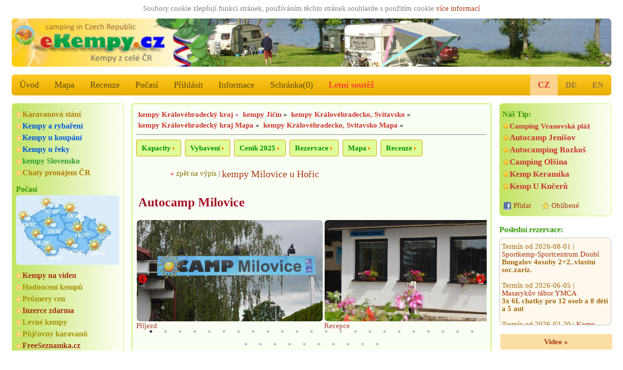

--- FILE ---
content_type: text/html; charset=utf-8
request_url: https://ekempy.cz/camp/494
body_size: 19125
content:


<!DOCTYPE html>
<html lang="cs">
<head>

<title>Autocamp Milovice - Milovice u Hořic, Jičín | eKempy.cz</title>

	<meta charset="utf-8" />
	<meta http-equiv="Content-Type" content="text/html; charset=utf-8"/>
  <meta name="author" content="eKempy.cz" />
  <meta name="page-topic" content="eKempy.cz Autocamp Milovice Milovice u Hořic Jičín, detail kemp, kempy česko, mapa, kemping, campsites, autokempy, stany, chatky, mobilní domy, bungalovy, tábořiště, camp, hodnocení recenze ceny fotky mapa, www camping cz dovolená ubytování apartmány" />  
  <meta name="robots" content="index,follow" />	 
   
	<meta name="MobileOptimized" content="600"/> 
	<meta name="viewport" content="width=device-width, initial-scale=1.0, user-scalable=1, target-densitydpi=medium-dpi" />
	<meta name="HandheldFriendly" content="True" />	

	<link rel="home" href="https://www.ekempy.cz" />
  <meta name="language" content="cs" />	
	
  <meta name="description" content="Autocamp Milovice Milovice u Hořic, Jičín, Kemp leží v příjemném a klidném prostředí. Ubytovat se můžete v chatkách, bungal.. INFORMACE, ceny, foto, mapa, hodnocení, online rezervace levněji u majitele, ubytování.. bungalovy, kempová místa, karavany, chatky, pokoje, apartmány, mobilní domy, stany" />
  <meta name="keywords" content="eKempy.cz Autocamp Milovice Milovice u Hořic Jičín, detail kemp, kempy česko, mapa, kemping, campsites, autokempy, stany, chatky, mobilní domy, bungalovy, tábořiště, camp, hodnocení recenze ceny fotky mapa, www camping cz dovolená ubytování apartmány" />


  <meta name="twitter:image" content="https://www.ekempy.cz/img/cz/foto_640/10084-autocamp-milovice-milovice-u-horic.jpg"/>
  <meta name="twitter:card" content="summary">
  <meta name="twitter:title" content="Autocamp Milovice - Milovice u Hořic, Jičín | eKempy.cz">
  <meta name="twitter:description" content="Kemp leží v příjemném a klidném prostředí. Ubytovat se můžete v chatkách, bungalovech, mobilních domech, vlastních stane..">
  <meta name="twitter:url" content="https://www.ekempy.cz/camp/494">
  
  <meta property="og:url" content="https://www.ekempy.cz/camp/494"/>  
  <meta property="og:locale" content="cs" />
  <meta property="og:image" content="https://www.ekempy.cz/img/cz/foto_640/10084-autocamp-milovice-milovice-u-horic.jpg"/>
  <meta property="og:title" content="Autocamp Milovice - Milovice u Hořic, Jičín | eKempy.cz"/>
  <meta property="og:description" content="Kemp leží v příjemném a klidném prostředí. Ubytovat se můžete v chatkách, bungalovech, mobilních domech, vlastních stane.."/>
  <meta property="og:site_name" content="eKempy.cz"/>
  <meta property="place:location:latitude" content="50.3294"><meta property="place:location:longitude" content="15.6322"><meta property="place:city" content="Milovice u Hořic"><meta property="place:postal-code" content="50801"><meta property="og:type" content="place"/><link rel="canonical" href="https://www.ekempy.cz/kralovehradecky-kraj/jicin/494-autocamp-milovice-horic"><meta property="place:country" content="Česko">
  
  
  <link rel="apple-touch-icon" sizes="180x180" href="https://www.ekempy.cz/images/logo_180.png" />
  <link rel="icon" type="image/png" sizes="32x32" href="https://www.ekempy.cz/images/logo_32.png" />
  <link rel="icon" type="image/png" sizes="16x16" href="https://www.ekempy.cz/images/logo_16.png" />
  <link rel="icon" type="image/svg+xml" href="https://www.ekempy.cz/images/logo.svg">
  <link rel="icon" href="https://www.ekempy.cz/images/logo_ico.ico">
  
<link rel="stylesheet" href="/css/w3.css">
<link rel="stylesheet" href="/css/design.css">
<link rel="stylesheet" href="/css/media.css">
<link rel="stylesheet" type="text/css" href="/js/slick/slick.css?v2022" media="all">
<link rel="stylesheet" type="text/css" href="/js/slick/slick-theme.css?v2022" media="all">

<link rel="stylesheet" type="text/css" href="/js/owl-carousel/assets/owl.transitions.css" media="all" />
<link rel="stylesheet" type="text/css" href="/js/owl-carousel/assets/owl.carousel.css" media="all" />

<link rel="stylesheet" type="text/css" href="/js/fancybox-master/dist/jquery.fancybox.min.css" media="all" />
</head>

  <script async src="https://pagead2.googlesyndication.com/pagead/js/adsbygoogle.js?client=ca-pub-9502376536968499" crossorigin="anonymous"></script>
  
<script type="text/javascript" src="/js/schr.js"></script><body class="w3-myfont">
 <div class="" id="global_c0"><div style="text-align:center;color:gray;padding:2px;width:100%;">Soubory cookie zlepšují funkci stránek, používáním těchto stránek souhlasíte s použitím cookie 
 <a href="https://policies.google.com/technologies/partner-sites" target="_blank">více informací</a>

	   </div> 
<header class="m-header w3-hide-small"><img src="https://www.ekempy.cz/images/header_cz0.jpg" alt="eKempy.cz">
</header>
<header class="m-header w3-hide-medium w3-hide-large"><a href="/" style="padding:0px;"><img src="/images/header600_cz0.jpg" alt="eKempy.cz"></a>
</header>

<div class="w3-bar w3-amber m-radius w3-large w3-hide-small m-alista">    <!-- menu -->
  <a href="/" class="w3-bar-item w3-button w3-mobile w3-opacity" alt="Úvod">Úvod</a>
  <a href="/mapa/cesko" class="w3-bar-item w3-button w3-mobile w3-opacity" alt="Mapa">Mapa</a>
<a href="/recenze" class="w3-bar-item w3-button w3-mobile w3-opacity" alt="Recenze">Recenze</a>

  <a href="/pocasi" class="w3-bar-item w3-button w3-mobile w3-opacity" alt="Počasí">Počasí</a>
  <a href="https://www.ekempy.cz/prihlasit" class="w3-bar-item w3-button w3-mobile w3-opacity" alt="Přihlásit">Přihlásit</a>      
  <a href="/informace" class="w3-bar-item w3-button w3-mobile w3-opacity" alt="Informace">Informace</a>
  <a href="/schranka" class="w3-bar-item w3-button w3-mobile w3-opacity" id="s_tl" alt="Schránka">Schránka(<span id="s_pocet">0</span>)</a>
<a href="/letni-soutez" title="Letní soutěž 2026, vyhrajte pobyty zadarmo.." class="w3-bar-item w3-button w3-text-red w3-mobile"><b>Letní soutěž</b></a>	
	<div class="lang">
  
	  <a href="https://www.ekempy.cz/camp/494" class="w3-bar-item w3-button akt" alt="česky">CZ</a>
      <a href="https://www.campingplatze.cz/camp/494" class="w3-bar-item w3-button" alt="Deutsch">DE</a>
      <a href="https://www.czechcamping.com/camp/494" class="w3-bar-item w3-button" alt="English">EN</a></div>      
</div>

<div class="w3-bar w3-green w3-xlarge w3-hide-large w3-hide-medium" style="position:sticky; top:0px;z-index:111;max-height:52px;overflow:unset;">
  <a href="#" class="w3-button w3-bar-item w3-hover-blue" onclick="w3_open(); return false;">&#9776;</a>

  <a href="/" class="w3-bar-item w3-button w3-hover-blue">&#8962;</a>
  <a href="/hledani" class="w3-bar-item w3-button w3-hover-blue" alt="Hledat">Hledat</a>
  <a href="/schranka" class="w3-bar-item w3-button w3-hover-blue" alt="Schránka">Schránka(<span id="s_pocet1">0</span>)</a>
  <a href="/mapa/cesko" class="w3-bar-item w3-button w3-hover-blue" alt="Mapa">Mapa</a>   
  
<div class="w3-sidebar w3-bar-block w3-border w3-xlarge w3-hide-large w3-hide-medium w3-animate-opacity" style="display:none;" id="mySidebar">
  <a href="/recenze" class="w3-bar-item w3-button w3-hover-blue" alt="Recenze">Recenze</a>
  <a href="/pocasi" class="w3-bar-item w3-button w3-hover-blue" alt="Počasí">🌤️ Počasí</a>
  <a href="/informace" class="w3-bar-item w3-button w3-hover-blue" alt="Informace">Informace</a>
  <a href="https://www.ekempy.cz/prihlasit" class="w3-bar-item w3-button w3-hover-blue" alt="Přihlásit">Přihlásit</a><a href="/letni-soutez" class="w3-bar-item w3-button w3-hover-blue" style="color:#CF2518;" alt="Letní soutěž"><b>Letní soutěž</b></a><a href="/facebook" class="w3-bar-item w3-button w3-hover-blue" alt="Facebook">✨ Facebook akce slevy</a><a href="https://www.ekempy.cz/camp/494" class="w3-bar-item w3-button  w3-hover-blue w3-right" alt="česky">CZ verze</a>
      <a href="https://www.campingplatze.cz/camp/494" class="w3-bar-item w3-button w3-hover-blue" alt="Deutsch">DE version</a>
      <a href="https://www.czechcamping.com/camp/494" class="w3-bar-item w3-button w3-hover-blue" alt="English">EN version</a>
           
</div>

</div><div class="w3-row">
   <div class="w3-col w3-left m3 w3-hide-small" style="width:20%; min-width:200px; max-width:260px; padding-right:16px;">  
<div class="w3-container m-stin our-tip">  <div class="m-odkaz">  	<a href="/karavanova-stani" class="fo5" alt="Karavanová stání">Karavanová stání</a>  	<a href="/hledani?co1=kempy-pro-rybare" class="c13" alt="Kempy a rybaření">Kempy a rybaření</a>  	<a href="/kempy-u-vody" class="c13" alt="Kempy u koupání">Kempy u koupání</a>  	<a href="/cesko/reky" class="c13" alt="Kempy u řeky">Kempy u řeky</a>  	<a href="https://www.ekempy.sk" class="fo4" alt="kempy Slovensko">kempy Slovensko</a> <a target=\"_blank\" href="https://www.topchaty.cz" class="fo5" alt="Chaty k pronájmu" title="Chaty k pronájmu z celé ČR na TopChaty.cz">Chaty pronájem ČR</a>  </div>  <div class="wheater">
          <h2>Počasí</h2>
          <a href="/pocasi" alt="Počasí">
            <img class="ib" src="/images/pocasi_cz.jpg" title="Počasí Česko" >
          </a>
        </div>  <div class="m-odkaz"><a href="/video" alt="Kempy na videu">Kempy na videu</a>  	<a href="/hodnoceni" class="c15" alt="Hodnocení kempů">Hodnocení kempů</a>  	<a href="/prumery-cen" class="c15" alt="Průmery cen">Průmery cen</a>  	<a href="/inzerce" alt="Inzerce">Inzerce zdarma</a>  	<a href="/levne-kempy" class="c15" alt="Levné kempy">Levné kempy</a>  	<a href="/pujcovny-karavanu" class="c15" alt="Půjčovny karavanů">Půjčovny karavanů</a>  	<a target=\"_blank\" href="https://www.freeseznamka.cz" alt="seznamka">FreeSeznamka.cz</a>  </div>
</div>	
	<div class="w3-container m-stin kemp-list gallery1">
    <h2>Nejbližší v okolí:</h2>
		<div class="list a100a">			    
      <div class="item">
        <h3>
          <a href="/kralovehradecky-kraj/jicin/1881-mikrokemp-dolicek-glamping-horice-libonice">mikrokemp Dolíček Glamping</a>
        </h3>
        <div class="img">
          <a href="/kralovehradecky-kraj/jicin/1881-mikrokemp-dolicek-glamping-horice-libonice">
            <img src="https://www.ekempy.cz/img/cz/foto_132/12890-dolicek-glamping-horice-libonice.jpg" alt="mikrokemp Dolíček Glamping" title="mikrokemp Dolíček Glamping" />
          </a>
        </div>
        <div class="text">
          <strong>Hořice - Libonice</strong>
          <span>5Km</span>
        </div>
      </div>			    
      <div class="item">
        <h3>
          <a href="/kralovehradecky-kraj/jicin/538-kemp-dachova-horice-podkrkonosi">Kemp DACHOVA</a>
        </h3>
        <div class="img">
          <a href="/kralovehradecky-kraj/jicin/538-kemp-dachova-horice-podkrkonosi">
            <img src="https://www.ekempy.cz/img/cz/foto_132/14563-kemp-alegro-horice-v-podkrkonosi.jpg" alt="Kemp DACHOVA" title="Kemp DACHOVA" />
          </a>
        </div>
        <div class="text">
          <strong>Hořice v Podkrkonoší</strong>
          <span>6Km</span>
        </div>
      </div>			    
      <div class="item">
        <h3>
          <a href="/kralovehradecky-kraj/jicin/821-autokemp-veze-horice">Autokemp u Věže Hořice</a>
        </h3>
        <div class="img">
          <a href="/kralovehradecky-kraj/jicin/821-autokemp-veze-horice">
            <img src="https://www.ekempy.cz/img/cz/foto_132/10507-autokemp-u-veze-horice.jpg" alt="Autokemp u Věže Hořice" title="Autokemp u Věže Hořice" />
          </a>
        </div>
        <div class="text">
          <strong>Hořice</strong>
          <span>6Km</span>
        </div>
      </div>			    
      <div class="item">
        <h3>
          <a href="/kralovehradecky-kraj/jicin/496-kemp-rychta-horice-v-podkrkonosi">Kemp Rychta</a>
        </h3>
        <div class="img">
          <a href="/kralovehradecky-kraj/jicin/496-kemp-rychta-horice-v-podkrkonosi">
            <img src="https://www.ekempy.cz/img/cz/foto_132/6902-kemp-rychta-horice-v-podkrkonosi.jpg" alt="Kemp Rychta" title="Kemp Rychta" />
          </a>
        </div>
        <div class="text">
          <strong>Hořice v Podkrkonoší</strong>
          <span>6Km</span>
        </div>
      </div>			    
      <div class="item">
        <h3>
          <a href="/kralovehradecky-kraj/hradec-kralove/1943-rs-dachova-dachovy">RS Dachova</a>
        </h3>
        <div class="img">
          <a href="/kralovehradecky-kraj/hradec-kralove/1943-rs-dachova-dachovy">
            <img src="https://www.ekempy.cz/img/cz/foto_132/17107-rs-dachova-dachovy.jpg" alt="RS Dachova" title="RS Dachova" />
          </a>
        </div>
        <div class="text">
          <strong>Dachovy</strong>
          <span>6Km</span>
        </div>
      </div>			    
      <div class="item">
        <h3>
          <a href="/kralovehradecky-kraj/hradec-kralove/532-koupaliste-kemp-lodin-nechanice">Koupaliště a kemp Lodín</a>
        </h3>
        <div class="img">
          <a href="/kralovehradecky-kraj/hradec-kralove/532-koupaliste-kemp-lodin-nechanice">
            <img src="https://www.ekempy.cz/img/cz/foto_132/18346-koupaliste-a-kemp-lodin-nechanice.jpg" alt="Koupaliště a kemp Lodín" title="Koupaliště a kemp Lodín" />
          </a>
        </div>
        <div class="text">
          <strong>Nechanice</strong>
          <span>7Km</span>
        </div>
      </div>			    
      <div class="item">
        <h3>
          <a href="/kralovehradecky-kraj/jicin/521-autokemp-na-vyhlidce-miletin">Autokemp Na Vyhlídce</a>
        </h3>
        <div class="img">
          <a href="/kralovehradecky-kraj/jicin/521-autokemp-na-vyhlidce-miletin">
            <img src="https://www.ekempy.cz/img/cz/foto_132/9150-autokemp-na-vyhlidce-miletin.jpg" alt="Autokemp Na Vyhlídce" title="Autokemp Na Vyhlídce" />
          </a>
        </div>
        <div class="text">
          <strong>Miletín</strong>
          <span>9Km</span>
        </div>
      </div>			    
      <div class="item">
        <h3>
          <a href="/kralovehradecky-kraj/trutnov/528-autokemp-velky-vrestov">Autokemp Velký Vřešťov</a>
        </h3>
        <div class="img">
          <a href="/kralovehradecky-kraj/trutnov/528-autokemp-velky-vrestov">
            <img src="https://www.ekempy.cz/img/cz/foto_132/3036-autokemp-velky-vrestov.jpg" alt="Autokemp Velký Vřešťov" title="Autokemp Velký Vřešťov" />
          </a>
        </div>
        <div class="text">
          <strong>Velký Vřešťov</strong>
          <span>9Km</span>
        </div>
      </div>			    
      <div class="item">
        <h3>
          <a href="/kralovehradecky-kraj/trutnov/516-kemp-lanzov">Kemp Lanžov</a>
        </h3>
        <div class="img">
          <a href="/kralovehradecky-kraj/trutnov/516-kemp-lanzov">
            <img src="https://www.ekempy.cz/img/cz/foto_132/17294-kemp-lanzov.jpg" alt="Kemp Lanžov" title="Kemp Lanžov" />
          </a>
        </div>
        <div class="text">
          <strong>Lanžov</strong>
          <span>11Km</span>
        </div>
      </div><br>
		</div>
	</div><div class="tagy1"><a href="https://www.ekempy.cz/cesko/slovacko" class="fo5" alt="kempy Slovácko" title="kempy Slovácko">kempy Slovácko</a> <a href="https://www.ekempy.cz/cesko/krkonose" class="fo4" alt="kempy Krkonoše" title="kempy Krkonoše">kempy Krkonoše</a> <a href="https://www.ekempy.cz/cesko/oderske-vrchy" class="fo3" alt="kempy Oderské vrchy" title="kempy Oderské vrchy">kempy Oderské vrchy</a> <a href="https://www.ekempy.cz/cesko/novohradske-hory" class="fo0" alt="kempy Novohradské hory" title="kempy Novohradské hory">kempy Novohradské hory</a> <a href="https://www.ekempy.cz/cesko/ostravsko" class="fo5" alt="kempy Ostravsko" title="kempy Ostravsko">kempy Ostravsko</a> <a href="https://www.ekempy.cz/cesko/jizerske-hory" class="fo1" alt="kempy Jizerské hory" title="kempy Jizerské hory">kempy Jizerské hory</a> <a href="https://www.ekempy.cz/cesko/luhacovicko-vizovicka" class="fo0" alt="kempy Luhačovicko, Vizovická vrchovina" title="kempy Luhačovicko, Vizovická vrchovina">kempy Luhačovicko, Vizovická vrchovina</a> <a href="https://www.ekempy.cz/cesko/dzbansko-podripsko" class="fo3" alt="kempy Džbánsko a Podřípsko" title="kempy Džbánsko a Podřípsko">kempy Džbánsko a Podřípsko</a> </div><div class="w3-container m-stin sch2"><div class="m-odkaz"><a href="https://www.topchaty.cz" target="_blank">TopChaty v ČR</a></div>
<a href="https://www.topchaty.cz" target="_blank" class="m-foto-scale he2"><img title="TopChaty z celé ČR" src="/images/promo_chata.jpg">Chaty k pronájmu z celé ČR nejlepší zimní pobyty bez provize..</a><br><a href="https://www.topchaty.cz/karlovarsky-kraj/karlovy-vary/1005-chata-horec" target="_blank" class="m-foto-scale he2" alt="Chata Hořec"><img alt="Chata Hořec, Jáchymov - Mariánská" title="TopChaty.cz - Chata Hořec, Jáchymov - Mariánská" src="https://www.topchaty.cz/img/cc/foto_216/1648-chata-horec-jachymov-marianska.jpg" /><br><b>Chata Hořec</b><br></a><br><a href="https://www.topchaty.cz/olomoucky-kraj/sumperk/302-chata-eliska" target="_blank" class="m-foto-scale he2" alt="Chata Eliška"><img alt="Chata Eliška, Nové Losiny" title="TopChaty.cz - Chata Eliška, Nové Losiny" src="https://www.topchaty.cz/img/cc/foto_216/4299-chata-eliska-nove-losiny.jpg" /><br><b>Chata Eliška</b><br></a><br><a href="https://www.topchaty.cz/jihocesky-kraj/pisek/861-chalupa-obora" target="_blank" class="m-foto-scale he2" alt="Chalupa Obora"><img alt="Chalupa Obora, Radobytce" title="TopChaty.cz - Chalupa Obora, Radobytce" src="https://www.topchaty.cz/img/cc/foto_216/2190-chalupa-obora-radobytce.jpg" /><br><b>Chalupa Obora</b><br></a></div><div class="w3-container m-stin gallery-title"><h2>Zajímavé foto</h2><div class="list">
      <div><a href="https://www.ekempy.cz/jihocesky-kraj/cesky-krumlov/114-kemp-zlata-koruna" alt="Kemp Zlatá Koruna" class="m-foto-scale">
        <img alt="Kemp Zlatá Koruna" title="Kemp Zlatá Koruna, Zlatá Koruna" src="https://www.ekempy.cz/img/cz/foto_216/19083-kemp-zlata-koruna.jpg"/></a>
        <a href="https://www.ekempy.cz/jihocesky-kraj/cesky-krumlov/114-kemp-zlata-koruna" alt="Kemp Zlatá Koruna" title="Kemp Zlatá Koruna, Povltaví">Kemp Zlatá Koruna</a>
      </div>
      <div><a href="https://www.ekempy.cz/jihomoravsky-kraj/znojmo/946-rs-pohoda-lancov" alt="RS Pohoda" class="m-foto-scale">
        <img alt="RS Pohoda" title="RS Pohoda, Lančov" src="https://www.ekempy.cz/img/cz/foto_216/8358-rs-pohoda-lancov.jpg"/></a>
        <a href="https://www.ekempy.cz/jihomoravsky-kraj/znojmo/946-rs-pohoda-lancov" alt="RS Pohoda" title="RS Pohoda, Vranov, Podyjí">RS Pohoda</a>
      </div>
      <div><a href="https://www.ekempy.cz/kraj-vysocina/jihlava/139-camp-javorice-turistatek-telc" alt="Camp Javořice - turistatek" class="m-foto-scale">
        <img alt="Camp Javořice - turistatek" title="Camp Javořice - turistatek, Telč" src="https://www.ekempy.cz/img/cz/foto_216/13346-camp-javorice-turistatek-telc.jpg"/></a>
        <a href="https://www.ekempy.cz/kraj-vysocina/jihlava/139-camp-javorice-turistatek-telc" alt="Camp Javořice - turistatek" title="Camp Javořice - turistatek, Česká Kanada">Camp Javořice - turistatek</a>
      </div>
      <div><a href="https://www.ekempy.cz/kralovehradecky-kraj/rychnov-nad-kneznou/1925-mista-pro-karavany-hotel-orlice-destne-orlickych-horach" alt="Místa pro karavany a Hotel Orlice" class="m-foto-scale">
        <img alt="Místa pro karavany a Hotel Orlice" title="Místa pro karavany a Hotel Orlice, Deštné v Orlických horách" src="https://www.ekempy.cz/img/cz/foto_216/16450-parkovaci-misto-pro-karavany-destne-v-orlickych-horach.jpg"/></a>
        <a href="https://www.ekempy.cz/kralovehradecky-kraj/rychnov-nad-kneznou/1925-mista-pro-karavany-hotel-orlice-destne-orlickych-horach" alt="Místa pro karavany a Hotel Orlice" title="Místa pro karavany a Hotel Orlice, Orlické hory">Místa pro karavany a Hotel Orlice</a>
      </div>
      <div><a href="https://www.ekempy.cz/liberecky-kraj/ceska-lipa/1482-rekreacni-stredisko-selska-rokle-stare-splavy" alt="Rekreační středisko Selská rokle" class="m-foto-scale">
        <img alt="Rekreační středisko Selská rokle" title="Rekreační středisko Selská rokle, Staré Splavy" src="https://www.ekempy.cz/img/cz/foto_216/16876-rekreacni-stredisko-selska-rokle-stare-splavy.jpg"/></a>
        <a href="https://www.ekempy.cz/liberecky-kraj/ceska-lipa/1482-rekreacni-stredisko-selska-rokle-stare-splavy" alt="Rekreační středisko Selská rokle" title="Rekreační středisko Selská rokle, Máchův kraj">Rekreační středisko Selská rokle</a>
      </div>
      <div><a href="https://www.ekempy.cz/kralovehradecky-kraj/trutnov/504-camp-dolce-trutnov" alt="Camp Dolce ***" class="m-foto-scale">
        <img alt="Camp Dolce ***" title="Camp Dolce ***, Trutnov" src="https://www.ekempy.cz/img/cz/foto_216/11532-camp-dolce-trutnov.jpg"/></a>
        <a href="https://www.ekempy.cz/kralovehradecky-kraj/trutnov/504-camp-dolce-trutnov" alt="Camp Dolce ***" title="Camp Dolce ***, Krkonoše">Camp Dolce ***</a>
      </div></div></div>	
	<div class="w3-container m-stin kemp-list gallery1 a100a">
    <a href="/hodnoceni" alt="Nejvíce zobrazované:"><h2>Nejvíce zobrazované:</h2></a>
		<div class="list">			    
      <div class="item">
        <h3>
          <a href="/plzensky-kraj/plzen-sever/407-kemp-keramika-hracholusky" alt="Kemp Keramika">Kemp Keramika</a>
        </h3>
        <div class="img">
          <a href="/plzensky-kraj/plzen-sever/407-kemp-keramika-hracholusky" alt="Kemp Keramika">
            <img src="https://www.ekempy.cz/img/cz/foto_216/5374-kemp-keramika-hracholusky.jpg" alt="Kemp Keramika" title="Kemp Keramika" />
          </a>
        </div>
        <div class="text">
          <strong>Hracholusky</strong>
          <span>1675x</span>
        </div>
      </div>			    
      <div class="item">
        <h3>
          <a href="/jihocesky-kraj/cesky-krumlov/130-camping-olsina-lipno-cerna-v-posumavi" alt="Camping Olšina - Lipno">Camping Olšina - Lipno</a>
        </h3>
        <div class="img">
          <a href="/jihocesky-kraj/cesky-krumlov/130-camping-olsina-lipno-cerna-v-posumavi" alt="Camping Olšina - Lipno">
            <img src="https://www.ekempy.cz/img/cz/foto_216/11305-camping-olsina-lipno-cerna-v-posumavi.jpg" alt="Camping Olšina - Lipno" title="Camping Olšina - Lipno" />
          </a>
        </div>
        <div class="text">
          <strong>Černá v Pošumaví</strong>
          <span>1436x</span>
        </div>
      </div>			    
      <div class="item">
        <h3>
          <a href="/jihocesky-kraj/cesky-krumlov/205-autocamp-jenisov-lipno-horni-plana" alt="Autocamp Jenišov - Lipno">Autocamp Jenišov - Lipno</a>
        </h3>
        <div class="img">
          <a href="/jihocesky-kraj/cesky-krumlov/205-autocamp-jenisov-lipno-horni-plana" alt="Autocamp Jenišov - Lipno">
            <img src="https://www.ekempy.cz/img/cz/foto_216/2768-autocamp-jenisov-lipno-horni-plana.jpg" alt="Autocamp Jenišov - Lipno" title="Autocamp Jenišov - Lipno" />
          </a>
        </div>
        <div class="text">
          <strong>Horní Planá</strong>
          <span>1365x</span>
        </div>
      </div>			    
      <div class="item">
        <h3>
          <a href="/ustecky-kraj/litomerice/334-kemp-ustek-jezera-chmelar" alt="Kemp Úštěk u jezera Chmelař">Kemp Úštěk u jezera Chmelař</a>
        </h3>
        <div class="img">
          <a href="/ustecky-kraj/litomerice/334-kemp-ustek-jezera-chmelar" alt="Kemp Úštěk u jezera Chmelař">
            <img src="https://www.ekempy.cz/img/cz/foto_216/3125-kemp-ustek-u-jezera-chmelar.jpg" alt="Kemp Úštěk u jezera Chmelař" title="Kemp Úštěk u jezera Chmelař" />
          </a>
        </div>
        <div class="text">
          <strong>Úštěk</strong>
          <span>1338x</span>
        </div>
      </div>			    
      <div class="item">
        <h3>
          <a href="/jihomoravsky-kraj/znojmo/83-vranovska-plaz-holiday-park-nad-dyji" alt="Vranovská pláž - Holiday park">Vranovská pláž - Holiday park</a>
        </h3>
        <div class="img">
          <a href="/jihomoravsky-kraj/znojmo/83-vranovska-plaz-holiday-park-nad-dyji" alt="Vranovská pláž - Holiday park">
            <img src="https://www.ekempy.cz/img/cz/foto_216/12060-camping-vranovska-plaz-vranov-nad-dyji.jpg" alt="Vranovská pláž - Holiday park" title="Vranovská pláž - Holiday park" />
          </a>
        </div>
        <div class="text">
          <strong>Vranov nad Dyjí</strong>
          <span>1228x</span>
        </div>
      </div>			    
      <div class="item">
        <h3>
          <a href="/jihocesky-kraj/ceske-budejovice/131-camping-restaurant-bezdrev-hluboka-nad-vltavou" alt="Camping &amp; Restaurant BEZDREV">Camping &amp; Restaurant BEZDREV</a>
        </h3>
        <div class="img">
          <a href="/jihocesky-kraj/ceske-budejovice/131-camping-restaurant-bezdrev-hluboka-nad-vltavou" alt="Camping &amp; Restaurant BEZDREV">
            <img src="https://www.ekempy.cz/img/cz/foto_216/18665-camping-amp-restaurant-bezdrev-hluboka-nad-vltavou.jpg" alt="Camping &amp; Restaurant BEZDREV" title="Camping &amp; Restaurant BEZDREV" />
          </a>
        </div>
        <div class="text">
          <strong>Hluboká nad Vltavou</strong>
          <span>1205x</span>
        </div>
      </div>
		</div>
	</div>	
	<div class="w3-container m-stin kemp-list gallery1 a100a">
    <a href="/recenze"><h2>Nejlépe hodnocené:</h2></a>
		<div class="list">			    
      <div class="item">
        <h3>
          <a href="/pardubicky-kraj/usti-nad-orlici/1574-camp-horni-lipka-kraliky">Camp Horní Lipka</a>
        </h3>
        <div class="img">
          <a href="/pardubicky-kraj/usti-nad-orlici/1574-camp-horni-lipka-kraliky">
            <img src="https://www.ekempy.cz/img/cz/foto_216/7246-camp-horni-lipka-kraliky.jpg" alt="Camp Horní Lipka" title="Camp Horní Lipka, hodnoceno 34x" />
          </a>
        </div>
        <div class="text">
          <strong>Králíky</strong>
          <span style="font-size:120%;" title="34x">4.85 bodů   </span>       
        </div>
      </div>			    
      <div class="item">
        <h3>
          <a href="/moravskoslezsky-kraj/bruntal/1850-minikemp-harta-leskovec-nad-moravici">Minikemp Harta</a>
        </h3>
        <div class="img">
          <a href="/moravskoslezsky-kraj/bruntal/1850-minikemp-harta-leskovec-nad-moravici">
            <img src="https://www.ekempy.cz/img/cz/foto_216/11597-minikemp-leskovec-leskovci-nad-moravici.jpg" alt="Minikemp Harta" title="Minikemp Harta, hodnoceno 13x" />
          </a>
        </div>
        <div class="text">
          <strong>Leskovec nad Moravicí</strong>
          <span style="font-size:120%;" title="13x">4.77 bodů   </span>       
        </div>
      </div>			    
      <div class="item">
        <h3>
          <a href="/ustecky-kraj/decin/1759-pension-a-kemp-vyhlidka-stara-oleska">Pension a Kemp Vyhlídka</a>
        </h3>
        <div class="img">
          <a href="/ustecky-kraj/decin/1759-pension-a-kemp-vyhlidka-stara-oleska">
            <img src="https://www.ekempy.cz/img/cz/foto_216/9192-pension-a-kemp-vyhlidka-stara-oleska.jpg" alt="Pension a Kemp Vyhlídka" title="Pension a Kemp Vyhlídka, hodnoceno 11x" />
          </a>
        </div>
        <div class="text">
          <strong>Stará Oleška</strong>
          <span style="font-size:120%;" title="11x">4.73 bodů   </span>       
        </div>
      </div>			    
      <div class="item">
        <h3>
          <a href="/zlinsky-kraj/vsetin/1227-kemp-pod-pustevnami-prostredni-becva">Kemp pod Pustevnami</a>
        </h3>
        <div class="img">
          <a href="/zlinsky-kraj/vsetin/1227-kemp-pod-pustevnami-prostredni-becva">
            <img src="https://www.ekempy.cz/img/cz/foto_216/18197-kemp-pod-pustevnami-prostredni-becva.jpg" alt="Kemp pod Pustevnami" title="Kemp pod Pustevnami, hodnoceno 14x" />
          </a>
        </div>
        <div class="text">
          <strong>Prostřední Bečva</strong>
          <span style="font-size:120%;" title="14x">4.71 bodů   </span>       
        </div>
      </div>			    
      <div class="item">
        <h3>
          <a href="/kralovehradecky-kraj/trutnov/501-autocamp-slunecna-cerny-dul">Autocamp Slunečná</a>
        </h3>
        <div class="img">
          <a href="/kralovehradecky-kraj/trutnov/501-autocamp-slunecna-cerny-dul">
            <img src="https://www.ekempy.cz/img/cz/foto_216/13423-autocamp-slunecna-cerny-dul.jpg" alt="Autocamp Slunečná" title="Autocamp Slunečná, hodnoceno 14x" />
          </a>
        </div>
        <div class="text">
          <strong>Černý Důl</strong>
          <span style="font-size:120%;" title="14x">4.64 bodů   </span>       
        </div>
      </div>			    
      <div class="item">
        <h3>
          <a href="/jihocesky-kraj/tabor/262-kemp-fousek-drachov">Kemp Fousek </a>
        </h3>
        <div class="img">
          <a href="/jihocesky-kraj/tabor/262-kemp-fousek-drachov">
            <img src="https://www.ekempy.cz/img/cz/foto_216/17938-kemp-fousek-u-sloupu-sobeslav.jpg" alt="Kemp Fousek " title="Kemp Fousek , hodnoceno 15x" />
          </a>
        </div>
        <div class="text">
          <strong>Dráchov</strong>
          <span style="font-size:120%;" title="15x">4.6 bodů   </span>       
        </div>
      </div>
		</div>
	</div>  <br>
<script async src="//pagead2.googlesyndication.com/pagead/js/adsbygoogle.js"></script>
<ins class="adsbygoogle" style="display:inline-block;width:100%;height:200px"
     data-ad-client="ca-pub-9502376536968499"
     data-ad-slot="3609774773"></ins>
<script>
    (adsbygoogle = window.adsbygoogle || []).push({});
</script></div>
	<div class="w3-col w3-right m3 w3-hide-small w3-hide-medium" style="width:20%; min-width:200px; max-width:260px; padding-left:16px;"> 	<!-- sloupec prava -->
  <div class="w3-container m-stin gallery-title"><div class="m-tip"><h2>Náš Tip:</h2><a href="https://www.ekempy.cz/jihomoravsky-kraj/znojmo/83-camping-vranovska-plaz-nad-dyji" class="ma" title="Jižní Morava, Vranovská přehrada" alt="Camping Vranovská pláž">Camping Vranovská pláž</a><a href="https://www.ekempy.cz/jihocesky-kraj/cesky-krumlov/205-autocamp-jenisov-lipno-horni-plana" title="Lipno, Jižní Čechy" alt="Autocamp Jenišov">Autocamp Jenišov</a><a href="https://www.ekempy.cz/kralovehradecky-kraj/nachod/485-autocamping-rozkos-ceska-skalice" title="Česká Skalice, jezero Rozkoš" alt="Autocamping Rozkoš">Autocamping Rozkoš</a><a href="https://www.ekempy.cz/jihocesky-kraj/cesky-krumlov/130-camping-olsina-lipno-cerna-v-posumavi" title="Lipno, Jižní Čechy" alt="Camping Olšina">Camping Olšina</a><a href="https://www.ekempy.cz/plzensky-kraj/plzen-sever/407-kemp-keramika-hracholusky" title="Hracholusky, Hracholuská přehrada, Plzeň-sever" alt="Kemp Keramika">Kemp Keramika</a><a href="https://www.ekempy.cz/jihocesky-kraj/cesky-krumlov/365-kemp-u-kuceru-zlata-koruna" title="Český Krumlov, Vltava, Jižní Čechy" alt="Kemp U Kučerů">Kemp U Kučerů</a></div>  <div class="m-share">
          <a target="_blank" class="fb" href="https://www.facebook.com/share.php?u=https://www.ekempy.cz" title="Přidat stránku na facebook">Přidat</a>
          <a href="#" class="favorite" rel="sidebar" onclick="return AddFavorite(this,document.location.href,document.title);" title="Autocamp Milovice - eKempy.cz">Oblíbené</a>
        <br>        </div>
      </div>
		<h2 style="margin-top:16px">Poslední rezervace:</h2>
		
        <div class="m-move-y" style="height:180px;">
          <p class="move" style="line-height: 110%;">
			    Termín od 2026-07-11 | <a href="/171">Autokemp Karlovy Dvory II</a><br><b>Karavany</b><br><br>Termín od 2026-07-18 | <a href="/51">Eurocamping Bojkovice</a><br><b>Chata B1,B2,B3,B4</b><br><br>Termín od 2026-06-18 | <a href="/95">Ubytování nad sklípkem</a><br><b>2 osoby</b><br><br>Termín od 2026-08-01 | <a href="/129">Sportkemp-Sportcentrum Doubí</a><br><b>Bungalov 4osoby 2+2..vlastní soc.zariz.</b><br><br>Termín od 2026-06-05 | <a href="/415">Masarykův tábor YMCA</a><br><b>3x 6L chatky pro 12 osob a 8 dětí a 5 aut</b><br><br>Termín od 2026-02-20 | <a href="/827">Kemp Jestřabí Lipno</a><br><b>1x</b><br><br>Termín od 2026-05-22 | <a href="/435">Autokemp Kristýna Jiránek</a><br><b>5bungalow mit 2 Zimmern und Wc</b><br><br>Termín od 2026-08-10 | <a href="/336">Autokemp Bílina Kyselka</a><br><b>2L chatka + 2 osoby </b><br><br>Termín od 2026-05-27 | <a href="/338">Tábořiště Atos Jehnědno</a><br><b>ein kleines Zelt 1 Person mit Fahrrad1 Stellplatz mit Strom</b><br><br>Termín od 2026-07-31 | <a href="/294">Hotel a kemp Formule***</a><br><b>Foldingcar 2 adults 2 children 13 and 16 years</b><br><br>
		      </p>
        </div><a class="a1 a100 w3-hide-small" href="#video">Video »</a><div class="w3-container m-stin gallery"><h2>Foto galerie</h2>

      <a href="https://www.ekempy.cz/img/cz/foto_1024/10084-autocamp-milovice-milovice-u-horic.jpg" class="fancy" rel="gallery3" data-fancybox="gallery3" data-loop="true" data-caption="Příjezd"> 
        <img src="https://www.ekempy.cz/img/cz/foto_216/10084-autocamp-milovice-milovice-u-horic.jpg" alt="Autocamp Milovice Příjezd" title="1. Autocamp Milovice, Milovice u Hořic"/>
      </a>
        <span>Příjezd</span>

      <a href="https://www.ekempy.cz/img/cz/foto_1024/10067-autocamp-milovice-milovice-u-horic.jpg" class="fancy" rel="gallery3" data-fancybox="gallery3" data-loop="true" data-caption="Recepce"> 
        <img src="https://www.ekempy.cz/img/cz/foto_216/10067-autocamp-milovice-milovice-u-horic.jpg" alt="Autocamp Milovice Recepce" title="2. Autocamp Milovice, Milovice u Hořic"/>
      </a>
        <span>Recepce</span>

      <a href="https://www.ekempy.cz/img/cz/foto_1024/10068-autocamp-milovice-milovice-u-horic.jpg" class="fancy" rel="gallery3" data-fancybox="gallery3" data-loop="true" data-caption="něco pro nejmenší"> 
        <img src="https://www.ekempy.cz/img/cz/foto_216/10068-autocamp-milovice-milovice-u-horic.jpg" alt="Autocamp Milovice něco pro nejmenší" title="3. Autocamp Milovice, Milovice u Hořic"/>
      </a>
        <span>něco pro nejmenší</span>

      <a href="https://www.ekempy.cz/img/cz/foto_1024/10069-autocamp-milovice-milovice-u-horic.jpg" class="fancy" rel="gallery3" data-fancybox="gallery3" data-loop="true" data-caption="Kemp 1"> 
        <img src="https://www.ekempy.cz/img/cz/foto_216/10069-autocamp-milovice-milovice-u-horic.jpg" alt="Autocamp Milovice Kemp 1" title="4. Autocamp Milovice, Milovice u Hořic"/>
      </a>
        <span>Kemp 1</span>

      <a href="https://www.ekempy.cz/img/cz/foto_1024/10070-autocamp-milovice-milovice-u-horic.jpg" class="fancy" rel="gallery3" data-fancybox="gallery3" data-loop="true" data-caption="Krb v kempu 1"> 
        <img src="https://www.ekempy.cz/img/cz/foto_216/10070-autocamp-milovice-milovice-u-horic.jpg" alt="Autocamp Milovice Krb v kempu 1" title="5. Autocamp Milovice, Milovice u Hořic"/>
      </a>
        <span>Krb v kempu 1</span>

      <a href="https://www.ekempy.cz/img/cz/foto_1024/10071-autocamp-milovice-milovice-u-horic.jpg" class="fancy" rel="gallery3" data-fancybox="gallery3" data-loop="true" data-caption="Umývárna u recepce"> 
        <img src="https://www.ekempy.cz/img/cz/foto_216/10071-autocamp-milovice-milovice-u-horic.jpg" alt="Autocamp Milovice Umývárna u recepce" title="6. Autocamp Milovice, Milovice u Hořic"/>
      </a>
        <span>Umývárna u recepce</span>

      <a href="https://www.ekempy.cz/img/cz/foto_1024/10072-autocamp-milovice-milovice-u-horic.jpg" class="fancy" rel="gallery3" data-fancybox="gallery3" data-loop="true" data-caption="Dětské hřiště"> 
        <img src="https://www.ekempy.cz/img/cz/foto_216/10072-autocamp-milovice-milovice-u-horic.jpg" alt="Autocamp Milovice Dětské hřiště" title="7. Autocamp Milovice, Milovice u Hořic"/>
      </a>
        <span>Dětské hřiště</span>

      <a href="https://www.ekempy.cz/img/cz/foto_1024/10073-autocamp-milovice-milovice-u-horic.jpg" class="fancy" rel="gallery3" data-fancybox="gallery3" data-loop="true" data-caption="Kemp 5"> 
        <img src="https://www.ekempy.cz/img/cz/foto_216/10073-autocamp-milovice-milovice-u-horic.jpg" alt="Autocamp Milovice Kemp 5" title="8. Autocamp Milovice, Milovice u Hořic"/>
      </a>
        <span>Kemp 5</span>

      <a href="https://www.ekempy.cz/img/cz/foto_1024/10074-autocamp-milovice-milovice-u-horic.jpg" class="fancy" rel="gallery3" data-fancybox="gallery3" data-loop="true" data-caption="Chaty 28,29 a 30"> 
        <img src="https://www.ekempy.cz/img/cz/foto_216/10074-autocamp-milovice-milovice-u-horic.jpg" alt="Autocamp Milovice Chaty 28,29 a 30" title="9. Autocamp Milovice, Milovice u Hořic"/>
      </a>
        <span>Chaty 28,29 a 30</span>

      <a href="https://www.ekempy.cz/img/cz/foto_1024/10075-autocamp-milovice-milovice-u-horic.jpg" class="fancy" rel="gallery3" data-fancybox="gallery3" data-loop="true" data-caption="Chaty 17,18,19 a 20"> 
        <img src="https://www.ekempy.cz/img/cz/foto_216/10075-autocamp-milovice-milovice-u-horic.jpg" alt="Autocamp Milovice Chaty 17,18,19 a 20" title="10. Autocamp Milovice, Milovice u Hořic"/>
      </a>
        <span>Chaty 17,18,19 a 20</span>

      <a href="https://www.ekempy.cz/img/cz/foto_1024/10076-autocamp-milovice-milovice-u-horic.jpg" class="fancy" rel="gallery3" data-fancybox="gallery3" data-loop="true" data-caption="Sociální zařízení camp 4"> 
        <img src="https://www.ekempy.cz/img/cz/foto_216/10076-autocamp-milovice-milovice-u-horic.jpg" alt="Autocamp Milovice Sociální zařízení camp 4" title="11. Autocamp Milovice, Milovice u Hořic"/>
      </a>
        <span>Sociální zařízení camp 4</span>

      <a href="https://www.ekempy.cz/img/cz/foto_1024/10077-autocamp-milovice-milovice-u-horic.jpg" class="fancy" rel="gallery3" data-fancybox="gallery3" data-loop="true" data-caption="Chatky v campu 3"> 
        <img src="https://www.ekempy.cz/img/cz/foto_216/10077-autocamp-milovice-milovice-u-horic.jpg" alt="Autocamp Milovice Chatky v campu 3" title="12. Autocamp Milovice, Milovice u Hořic"/>
      </a>
        <span>Chatky v campu 3</span>

      <a href="https://www.ekempy.cz/img/cz/foto_1024/10078-autocamp-milovice-milovice-u-horic.jpg" class="fancy" rel="gallery3" data-fancybox="gallery3" data-loop="true" data-caption="Interiér chatky v campu 1"> 
        <img src="https://www.ekempy.cz/img/cz/foto_216/10078-autocamp-milovice-milovice-u-horic.jpg" alt="Autocamp Milovice Interiér chatky v campu 1" title="13. Autocamp Milovice, Milovice u Hořic"/>
      </a>
        <span>Interiér chatky v campu 1</span>

      <a href="https://www.ekempy.cz/img/cz/foto_1024/10079-autocamp-milovice-milovice-u-horic.jpg" class="fancy" rel="gallery3" data-fancybox="gallery3" data-loop="true" data-caption="Mobilní domy"> 
        <img src="https://www.ekempy.cz/img/cz/foto_216/10079-autocamp-milovice-milovice-u-horic.jpg" alt="Autocamp Milovice Mobilní domy" title="14. Autocamp Milovice, Milovice u Hořic"/>
      </a>
        <span>Mobilní domy</span>

      <a href="https://www.ekempy.cz/img/cz/foto_1024/10080-autocamp-milovice-milovice-u-horic.jpg" class="fancy" rel="gallery3" data-fancybox="gallery3" data-loop="true" data-caption="Mobilní domy"> 
        <img src="https://www.ekempy.cz/img/cz/foto_216/10080-autocamp-milovice-milovice-u-horic.jpg" alt="Autocamp Milovice Mobilní domy" title="15. Autocamp Milovice, Milovice u Hořic"/>
      </a>
        <span>Mobilní domy</span>

      <a href="https://www.ekempy.cz/img/cz/foto_1024/10081-autocamp-milovice-milovice-u-horic.jpg" class="fancy" rel="gallery3" data-fancybox="gallery3" data-loop="true" data-caption="Kiosek"> 
        <img src="https://www.ekempy.cz/img/cz/foto_216/10081-autocamp-milovice-milovice-u-horic.jpg" alt="Autocamp Milovice Kiosek" title="16. Autocamp Milovice, Milovice u Hořic"/>
      </a>
        <span>Kiosek</span>

      <a href="https://www.ekempy.cz/img/cz/foto_1024/10082-autocamp-milovice-milovice-u-horic.jpg" class="fancy" rel="gallery3" data-fancybox="gallery3" data-loop="true" data-caption="Krb v campu 2 a 5"> 
        <img src="https://www.ekempy.cz/img/cz/foto_216/10082-autocamp-milovice-milovice-u-horic.jpg" alt="Autocamp Milovice Krb v campu 2 a 5" title="17. Autocamp Milovice, Milovice u Hořic"/>
      </a>
        <span>Krb v campu 2 a 5</span>

      <a href="https://www.ekempy.cz/img/cz/foto_1024/10066-autocamp-milovice-milovice-u-horic.jpg" class="fancy" rel="gallery3" data-fancybox="gallery3" data-loop="true" data-caption="kuchyň v mobilním domě"> 
        <img src="https://www.ekempy.cz/img/cz/foto_216/10066-autocamp-milovice-milovice-u-horic.jpg" alt="Autocamp Milovice kuchyň v mobilním domě" title="18. Autocamp Milovice, Milovice u Hořic"/>
      </a>
        <span>kuchyň v mobilním domě</span>

      <a href="https://www.ekempy.cz/img/cz/foto_1024/10087-autocamp-milovice-milovice-u-horic.jpg" class="fancy" rel="gallery3" data-fancybox="gallery3" data-loop="true" data-caption="Skokánek na koupališti"> 
        <img src="https://www.ekempy.cz/img/cz/foto_216/10087-autocamp-milovice-milovice-u-horic.jpg" alt="Autocamp Milovice Skokánek na koupališti" title="19. Autocamp Milovice, Milovice u Hořic"/>
      </a>
        <span>Skokánek na koupališti</span>

      <a href="https://www.ekempy.cz/img/cz/foto_1024/10086-autocamp-milovice-milovice-u-horic.jpg" class="fancy" rel="gallery3" data-fancybox="gallery3" data-loop="true" data-caption="Naše koupaliště s obří skluzavkou"> 
        <img src="https://www.ekempy.cz/img/cz/foto_216/10086-autocamp-milovice-milovice-u-horic.jpg" alt="Autocamp Milovice Naše koupaliště s obří skluzavkou" title="20. Autocamp Milovice, Milovice u Hořic"/>
      </a>
        <span>Naše koupaliště s obří skluzavkou</span>

      <a href="https://www.ekempy.cz/img/cz/foto_1024/10098-autocamp-milovice-milovice-u-horic.jpg" class="fancy" rel="gallery3" data-fancybox="gallery3" data-loop="true" data-caption="ložnice v mobilním domě"> 
        <img src="https://www.ekempy.cz/img/cz/foto_216/10098-autocamp-milovice-milovice-u-horic.jpg" alt="Autocamp Milovice ložnice v mobilním domě" title="21. Autocamp Milovice, Milovice u Hořic"/>
      </a>
        <span>ložnice v mobilním domě</span><br>+12x foto..
     <a class="fancy" rel="gallery3" data-fancybox="gallery3" href="https://www.ekempy.cz/img/cz/foto_1024/10099-autocamp-milovice-milovice-u-horic.jpg" data-loop="true" data-caption="obývací část mobilního domu"> 
     </a>
     <a class="fancy" rel="gallery3" data-fancybox="gallery3" href="https://www.ekempy.cz/img/cz/foto_1024/10100-autocamp-milovice-milovice-u-horic.jpg" data-loop="true" data-caption="písečná pláž nebo plážový volejbal"> 
     </a>
     <a class="fancy" rel="gallery3" data-fancybox="gallery3" href="https://www.ekempy.cz/img/cz/foto_1024/10101-autocamp-milovice-milovice-u-horic.jpg" data-loop="true" data-caption="interiér Restaurace CLUB"> 
     </a>
     <a class="fancy" rel="gallery3" data-fancybox="gallery3" href="https://www.ekempy.cz/img/cz/foto_1024/10102-autocamp-milovice-milovice-u-horic.jpg" data-loop="true" data-caption="interiér Restaurace CLUB"> 
     </a>
     <a class="fancy" rel="gallery3" data-fancybox="gallery3" href="https://www.ekempy.cz/img/cz/foto_1024/10103-autocamp-milovice-milovice-u-horic.jpg" data-loop="true" data-caption="terasa Restaurace CLUB"> 
     </a>
     <a class="fancy" rel="gallery3" data-fancybox="gallery3" href="https://www.ekempy.cz/img/cz/foto_1024/10104-autocamp-milovice-milovice-u-horic.jpg" data-loop="true" data-caption="dětský koutek na terase Restaurace CLUB"> 
     </a>
     <a class="fancy" rel="gallery3" data-fancybox="gallery3" href="https://www.ekempy.cz/img/cz/foto_1024/10105-autocamp-milovice-milovice-u-horic.jpg" data-loop="true" data-caption="venkovní posezení MOTORESTU"> 
     </a>
     <a class="fancy" rel="gallery3" data-fancybox="gallery3" href="https://www.ekempy.cz/img/cz/foto_1024/10106-autocamp-milovice-milovice-u-horic.jpg" data-loop="true" data-caption="soc. zařízení v mob. domě"> 
     </a>
     <a class="fancy" rel="gallery3" data-fancybox="gallery3" href="https://www.ekempy.cz/img/cz/foto_1024/10107-autocamp-milovice-milovice-u-horic.jpg" data-loop="true" data-caption="pokoj s mob. domě"> 
     </a>
     <a class="fancy" rel="gallery3" data-fancybox="gallery3" href="https://www.ekempy.cz/img/cz/foto_1024/10108-autocamp-milovice-milovice-u-horic.jpg" data-loop="true" data-caption="interiér MOTORESTU"> 
     </a>
     <a class="fancy" rel="gallery3" data-fancybox="gallery3" href="https://www.ekempy.cz/img/cz/foto_1024/10109-autocamp-milovice-milovice-u-horic.jpg" data-loop="true" data-caption="točená zmrzlina v MOTORESTU"> 
     </a>
     <a class="fancy" rel="gallery3" data-fancybox="gallery3" href="https://www.ekempy.cz/img/cz/foto_1024/10110-autocamp-milovice-milovice-u-horic.jpg" data-loop="true" data-caption="nabídka Restaurace CLUB"> 
     </a></div><div class="w3-container m-stin sch2"><div class="m-odkaz"><a href="https://www.topchaty.cz" target="_blank">TopChaty v ČR</a></div>
<a href="https://www.topchaty.cz" target="_blank" class="m-foto-scale he2"><img title="TopChaty z celé ČR" src="/images/promo_chata.jpg">Chaty k pronájmu z celé ČR nejlepší zimní pobyty bez provize..</a><br><a href="https://www.topchaty.cz/kralovehradecky-kraj/jicin/176-chalupy-libosovice" target="_blank" class="m-foto-scale he2" alt="Chalupy Libošovice"><img alt="Chalupy Libošovice, Libošovice" title="TopChaty.cz - Chalupy Libošovice, Libošovice" src="https://www.topchaty.cz/img/cc/foto_216/7056-chalupy-libosovice-libosovice.jpg" /><br><b>Chalupy Libošovice</b><br></a><br><a href="https://www.topchaty.cz/jihomoravsky-kraj/znojmo/581-chata-na-vranovske-prehrade" target="_blank" class="m-foto-scale he2" alt="Chata na Vranovské přehradě"><img alt="Chata na Vranovské přehradě, Oslnovice" title="TopChaty.cz - Chata na Vranovské přehradě, Oslnovice" src="https://www.topchaty.cz/img/cc/foto_216/3216-chata-na-vranovske-prehrade-oslnovice.jpg" /><br><b>Chata na Vranovské přehradě</b><br></a><br><a href="https://www.topchaty.cz/kralovehradecky-kraj/rychnov-nad-kneznou/1100-stylova-chalupa" target="_blank" class="m-foto-scale he2" alt="Stylová chalupa"><img alt="Stylová chalupa, Sněžné" title="TopChaty.cz - Stylová chalupa, Sněžné" src="https://www.topchaty.cz/img/cc/foto_216/1280-stylova-chalupa-snezne.jpg" /><br><b>Stylová chalupa</b><br></a></div><div class="w3-container m-stin gallery-title"><h2>Zajímavé foto</h2><div class="list">
      <div><a href="https://www.ekempy.cz/moravskoslezsky-kraj/frydek-mistek/69-chatova-osada-olesna-frydek-mistek" alt="Chatová osada Olešná" class="m-foto-scale">
        <img alt="Chatová osada Olešná" title="Chatová osada Olešná, Frýdek - Místek" src="https://www.ekempy.cz/img/cz/foto_216/15557-chatova-osada-olesna-frydek-mistek.jpg"/></a>
        <a href="https://www.ekempy.cz/moravskoslezsky-kraj/frydek-mistek/69-chatova-osada-olesna-frydek-mistek" alt="Chatová osada Olešná" title="Chatová osada Olešná, Ostravsko">Chatová osada Olešná</a>
      </div>
      <div><a href="https://www.ekempy.cz/jihocesky-kraj/jindrichuv-hradec/181-autokemp-jindris-jindrichuv-hradec" alt="Autokemp Jindřiš" class="m-foto-scale">
        <img alt="Autokemp Jindřiš" title="Autokemp Jindřiš, Jindřichův Hradec" src="https://www.ekempy.cz/img/cz/foto_216/10273-autokemp-jindris-jindrichuv-hradec.jpg"/></a>
        <a href="https://www.ekempy.cz/jihocesky-kraj/jindrichuv-hradec/181-autokemp-jindris-jindrichuv-hradec" alt="Autokemp Jindřiš" title="Autokemp Jindřiš, Česká Kanada">Autokemp Jindřiš</a>
      </div>
      <div><a href="https://www.ekempy.cz/kralovehradecky-kraj/jicin/538-kemp-dachova-horice-podkrkonosi" alt="Kemp DACHOVA" class="m-foto-scale">
        <img alt="Kemp DACHOVA" title="Kemp DACHOVA, Hořice v Podkrkonoší" src="https://www.ekempy.cz/img/cz/foto_216/14563-kemp-alegro-horice-v-podkrkonosi.jpg"/></a>
        <a href="https://www.ekempy.cz/kralovehradecky-kraj/jicin/538-kemp-dachova-horice-podkrkonosi" alt="Kemp DACHOVA" title="Kemp DACHOVA, Podkrkonoší">Kemp DACHOVA</a>
      </div>
      <div><a href="https://www.ekempy.cz/liberecky-kraj/ceska-lipa/448-rekreacni-stredisko-kemp-jachta-holany-ceska-lipa" alt="Rekreační středisko a kemp JACHTA HOLANY" class="m-foto-scale">
        <img alt="Rekreační středisko a kemp JACHTA HOLANY" title="Rekreační středisko a kemp JACHTA HOLANY, Česká Lípa" src="https://www.ekempy.cz/img/cz/foto_216/10209-rekreacni-stredisko-a-kemp-jachta-holany-ceska-lipa-2.jpg"/></a>
        <a href="https://www.ekempy.cz/liberecky-kraj/ceska-lipa/448-rekreacni-stredisko-kemp-jachta-holany-ceska-lipa" alt="Rekreační středisko a kemp JACHTA HOLANY" title="Rekreační středisko a kemp JACHTA HOLANY, Máchův kraj">Rekreační středisko a kemp JACHTA HOLANY</a>
      </div>
      <div><a href="https://www.ekempy.cz/kralovehradecky-kraj/rychnov-nad-kneznou/1925-mista-pro-karavany-hotel-orlice-destne-orlickych-horach" alt="Místa pro karavany a Hotel Orlice" class="m-foto-scale">
        <img alt="Místa pro karavany a Hotel Orlice" title="Místa pro karavany a Hotel Orlice, Deštné v Orlických horách" src="https://www.ekempy.cz/img/cz/foto_216/16450-parkovaci-misto-pro-karavany-destne-v-orlickych-horach.jpg"/></a>
        <a href="https://www.ekempy.cz/kralovehradecky-kraj/rychnov-nad-kneznou/1925-mista-pro-karavany-hotel-orlice-destne-orlickych-horach" alt="Místa pro karavany a Hotel Orlice" title="Místa pro karavany a Hotel Orlice, Orlické hory">Místa pro karavany a Hotel Orlice</a>
      </div>
      <div><a href="https://www.ekempy.cz/jihomoravsky-kraj/znojmo/83-vranovska-plaz-holiday-park-nad-dyji" alt="Vranovská pláž - Holiday park" class="m-foto-scale">
        <img alt="Vranovská pláž - Holiday park" title="Vranovská pláž - Holiday park, Vranov nad Dyjí" src="https://www.ekempy.cz/img/cz/foto_216/12060-camping-vranovska-plaz-vranov-nad-dyji.jpg"/></a>
        <a href="https://www.ekempy.cz/jihomoravsky-kraj/znojmo/83-vranovska-plaz-holiday-park-nad-dyji" alt="Vranovská pláž - Holiday park" title="Vranovská pláž - Holiday park, Vranov, Podyjí">Vranovská pláž - Holiday park</a>
      </div></div></div>  <br>
<script async src="//pagead2.googlesyndication.com/pagead/js/adsbygoogle.js"></script>
<ins class="adsbygoogle" style="display:inline-block;width:100%;height:200px"
     data-ad-client="ca-pub-9502376536968499"
     data-ad-slot="3609774773"></ins>
<script>
    (adsbygoogle = window.adsbygoogle || []).push({});
</script>    
    </div>
  <div class="w3-rest m6"> 	<!-- sloupec prostr -->


     <div class="w3-container m-stin stin1_karta kemp-detail discussion">
     

        <div class="nav-list-kemp">
          <a href="/cesko/kralovehradecky-kraj">kempy Královéhradecký kraj</a><i>»</i>
          <a href="/cesko/kralovehradecky-kraj/jicin">kempy Jičín</a>»
          <a href="/cesko/kralovehradecko-svitavsko">kempy Královéhradecko, Svitavsko</a>»
          <br>
          <a href="/mapa/cesko/kralovehradecky-kraj">kempy Královéhradecký kraj Mapa</a>»
          <a href="/mapa/cesko/kralovehradecko-svitavsko">kempy Královéhradecko, Svitavsko Mapa</a>»
        </div>
       
        <div class="page-nav">
          <a href="#kapacity">Kapacity</a>
          <a href="#vybaveni">Vybavení</a>
          <a href="#cenik">Ceník  2025</a>
          <a href="#rezervace">Rezervace</a>
          <a href="#mapa">Mapa</a>
          <a href="#recenze">Recenze</a>
        </div>      
        <div class="control-btn">
          
          
          <span class="back-btn">« <a href="javascript:history.back();">zpět na výpis</a></span><i> | </i><span class="cat"><a class="" href="/hledani/?t=Milovice+u+Ho%C5%99ic" title="kempy Milovice u Hořic">kempy Milovice u Hořic</a></span>
          
                 
        </div>
        
        
                <a class="a100a" href="/kralovehradecky-kraj/jicin/494-autocamp-milovice-horic"><h1>Autocamp Milovice</h1></a>
                
                <section class="variable slider"><a href="https://www.ekempy.cz/img/cz/foto_1024/10084-autocamp-milovice-milovice-u-horic.jpg" class="fancy" rel="gallery2" data-fancybox="gallery2"  data-loop="true" data-caption="Autocamp Milovice: Příjezd"><img src="https://www.ekempy.cz/img/cz/foto_640/10084-autocamp-milovice-milovice-u-horic.jpg" alt="Autocamp Milovice Příjezd" title="Autocamp Milovice, Milovice u Hořic" /><span>Příjezd</span></a><a href="https://www.ekempy.cz/img/cz/foto_1024/10067-autocamp-milovice-milovice-u-horic.jpg" class="fancy" rel="gallery2" data-fancybox="gallery2"  data-loop="true" data-caption="Autocamp Milovice: Recepce"><img src="https://www.ekempy.cz/img/cz/foto_640/10067-autocamp-milovice-milovice-u-horic.jpg" alt="Autocamp Milovice Recepce" title="Autocamp Milovice, Milovice u Hořic" /><span>Recepce</span></a><a href="https://www.ekempy.cz/img/cz/foto_1024/10068-autocamp-milovice-milovice-u-horic.jpg" class="fancy" rel="gallery2" data-fancybox="gallery2"  data-loop="true" data-caption="Autocamp Milovice: něco pro nejmenší"><img src="https://www.ekempy.cz/img/cz/foto_640/10068-autocamp-milovice-milovice-u-horic.jpg" alt="Autocamp Milovice něco pro nejmenší" title="Autocamp Milovice, Milovice u Hořic" /><span>něco pro nejmenší</span></a><a href="https://www.ekempy.cz/img/cz/foto_1024/10069-autocamp-milovice-milovice-u-horic.jpg" class="fancy" rel="gallery2" data-fancybox="gallery2"  data-loop="true" data-caption="Autocamp Milovice: Kemp 1"><img src="https://www.ekempy.cz/img/cz/foto_640/10069-autocamp-milovice-milovice-u-horic.jpg" alt="Autocamp Milovice Kemp 1" title="Autocamp Milovice, Milovice u Hořic" /><span>Kemp 1</span></a><a href="https://www.ekempy.cz/img/cz/foto_1024/10070-autocamp-milovice-milovice-u-horic.jpg" class="fancy" rel="gallery2" data-fancybox="gallery2"  data-loop="true" data-caption="Autocamp Milovice: Krb v kempu 1"><img src="https://www.ekempy.cz/img/cz/foto_640/10070-autocamp-milovice-milovice-u-horic.jpg" alt="Autocamp Milovice Krb v kempu 1" title="Autocamp Milovice, Milovice u Hořic" /><span>Krb v kempu 1</span></a><a href="https://www.ekempy.cz/img/cz/foto_1024/10071-autocamp-milovice-milovice-u-horic.jpg" class="fancy" rel="gallery2" data-fancybox="gallery2"  data-loop="true" data-caption="Autocamp Milovice: Umývárna u recepce"><img src="https://www.ekempy.cz/img/cz/foto_640/10071-autocamp-milovice-milovice-u-horic.jpg" alt="Autocamp Milovice Umývárna u recepce" title="Autocamp Milovice, Milovice u Hořic" /><span>Umývárna u recepce</span></a><a href="https://www.ekempy.cz/img/cz/foto_1024/10072-autocamp-milovice-milovice-u-horic.jpg" class="fancy" rel="gallery2" data-fancybox="gallery2"  data-loop="true" data-caption="Autocamp Milovice: Dětské hřiště"><img src="https://www.ekempy.cz/img/cz/foto_640/10072-autocamp-milovice-milovice-u-horic.jpg" alt="Autocamp Milovice Dětské hřiště" title="Autocamp Milovice, Milovice u Hořic" /><span>Dětské hřiště</span></a><a href="https://www.ekempy.cz/img/cz/foto_1024/10073-autocamp-milovice-milovice-u-horic.jpg" class="fancy" rel="gallery2" data-fancybox="gallery2"  data-loop="true" data-caption="Autocamp Milovice: Kemp 5"><img src="https://www.ekempy.cz/img/cz/foto_640/10073-autocamp-milovice-milovice-u-horic.jpg" alt="Autocamp Milovice Kemp 5" title="Autocamp Milovice, Milovice u Hořic" /><span>Kemp 5</span></a><a href="https://www.ekempy.cz/img/cz/foto_1024/10074-autocamp-milovice-milovice-u-horic.jpg" class="fancy" rel="gallery2" data-fancybox="gallery2"  data-loop="true" data-caption="Autocamp Milovice: Chaty 28,29 a 30"><img src="https://www.ekempy.cz/img/cz/foto_640/10074-autocamp-milovice-milovice-u-horic.jpg" alt="Autocamp Milovice Chaty 28,29 a 30" title="Autocamp Milovice, Milovice u Hořic" /><span>Chaty 28,29 a 30</span></a><a href="https://www.ekempy.cz/img/cz/foto_1024/10075-autocamp-milovice-milovice-u-horic.jpg" class="fancy" rel="gallery2" data-fancybox="gallery2"  data-loop="true" data-caption="Autocamp Milovice: Chaty 17,18,19 a 20"><img src="https://www.ekempy.cz/img/cz/foto_640/10075-autocamp-milovice-milovice-u-horic.jpg" alt="Autocamp Milovice Chaty 17,18,19 a 20" title="Autocamp Milovice, Milovice u Hořic" /><span>Chaty 17,18,19 a 20</span></a><a href="https://www.ekempy.cz/img/cz/foto_1024/10076-autocamp-milovice-milovice-u-horic.jpg" class="fancy" rel="gallery2" data-fancybox="gallery2"  data-loop="true" data-caption="Autocamp Milovice: Sociální zařízení camp 4"><img src="https://www.ekempy.cz/img/cz/foto_640/10076-autocamp-milovice-milovice-u-horic.jpg" alt="Autocamp Milovice Sociální zařízení camp 4" title="Autocamp Milovice, Milovice u Hořic" /><span>Sociální zařízení camp 4</span></a><a href="https://www.ekempy.cz/img/cz/foto_1024/10077-autocamp-milovice-milovice-u-horic.jpg" class="fancy" rel="gallery2" data-fancybox="gallery2"  data-loop="true" data-caption="Autocamp Milovice: Chatky v campu 3"><img src="https://www.ekempy.cz/img/cz/foto_640/10077-autocamp-milovice-milovice-u-horic.jpg" alt="Autocamp Milovice Chatky v campu 3" title="Autocamp Milovice, Milovice u Hořic" /><span>Chatky v campu 3</span></a><a href="https://www.ekempy.cz/img/cz/foto_1024/10078-autocamp-milovice-milovice-u-horic.jpg" class="fancy" rel="gallery2" data-fancybox="gallery2"  data-loop="true" data-caption="Autocamp Milovice: Interiér chatky v campu 1"><img src="https://www.ekempy.cz/img/cz/foto_640/10078-autocamp-milovice-milovice-u-horic.jpg" alt="Autocamp Milovice Interiér chatky v campu 1" title="Autocamp Milovice, Milovice u Hořic" /><span>Interiér chatky v campu 1</span></a><a href="https://www.ekempy.cz/img/cz/foto_1024/10079-autocamp-milovice-milovice-u-horic.jpg" class="fancy" rel="gallery2" data-fancybox="gallery2"  data-loop="true" data-caption="Autocamp Milovice: Mobilní domy"><img src="https://www.ekempy.cz/img/cz/foto_640/10079-autocamp-milovice-milovice-u-horic.jpg" alt="Autocamp Milovice Mobilní domy" title="Autocamp Milovice, Milovice u Hořic" /><span>Mobilní domy</span></a><a href="https://www.ekempy.cz/img/cz/foto_1024/10080-autocamp-milovice-milovice-u-horic.jpg" class="fancy" rel="gallery2" data-fancybox="gallery2"  data-loop="true" data-caption="Autocamp Milovice: Mobilní domy"><img src="https://www.ekempy.cz/img/cz/foto_640/10080-autocamp-milovice-milovice-u-horic.jpg" alt="Autocamp Milovice Mobilní domy" title="Autocamp Milovice, Milovice u Hořic" /><span>Mobilní domy</span></a><a href="https://www.ekempy.cz/img/cz/foto_1024/10081-autocamp-milovice-milovice-u-horic.jpg" class="fancy" rel="gallery2" data-fancybox="gallery2"  data-loop="true" data-caption="Autocamp Milovice: Kiosek"><img src="https://www.ekempy.cz/img/cz/foto_640/10081-autocamp-milovice-milovice-u-horic.jpg" alt="Autocamp Milovice Kiosek" title="Autocamp Milovice, Milovice u Hořic" /><span>Kiosek</span></a><a href="https://www.ekempy.cz/img/cz/foto_1024/10082-autocamp-milovice-milovice-u-horic.jpg" class="fancy" rel="gallery2" data-fancybox="gallery2"  data-loop="true" data-caption="Autocamp Milovice: Krb v campu 2 a 5"><img src="https://www.ekempy.cz/img/cz/foto_640/10082-autocamp-milovice-milovice-u-horic.jpg" alt="Autocamp Milovice Krb v campu 2 a 5" title="Autocamp Milovice, Milovice u Hořic" /><span>Krb v campu 2 a 5</span></a><a href="https://www.ekempy.cz/img/cz/foto_1024/10066-autocamp-milovice-milovice-u-horic.jpg" class="fancy" rel="gallery2" data-fancybox="gallery2"  data-loop="true" data-caption="Autocamp Milovice: kuchyň v mobilním domě"><img src="https://www.ekempy.cz/img/cz/foto_640/10066-autocamp-milovice-milovice-u-horic.jpg" alt="Autocamp Milovice kuchyň v mobilním domě" title="Autocamp Milovice, Milovice u Hořic" /><span>kuchyň v mobilním domě</span></a><a href="https://www.ekempy.cz/img/cz/foto_1024/10087-autocamp-milovice-milovice-u-horic.jpg" class="fancy" rel="gallery2" data-fancybox="gallery2"  data-loop="true" data-caption="Autocamp Milovice: Skokánek na koupališti"><img src="https://www.ekempy.cz/img/cz/foto_640/10087-autocamp-milovice-milovice-u-horic.jpg" alt="Autocamp Milovice Skokánek na koupališti" title="Autocamp Milovice, Milovice u Hořic" /><span>Skokánek na koupališti</span></a><a href="https://www.ekempy.cz/img/cz/foto_1024/10086-autocamp-milovice-milovice-u-horic.jpg" class="fancy" rel="gallery2" data-fancybox="gallery2"  data-loop="true" data-caption="Autocamp Milovice: Naše koupaliště s obří skluzavkou"><img src="https://www.ekempy.cz/img/cz/foto_640/10086-autocamp-milovice-milovice-u-horic.jpg" alt="Autocamp Milovice Naše koupaliště s obří skluzavkou" title="Autocamp Milovice, Milovice u Hořic" /><span>Naše koupaliště s obří skluzavkou</span></a><a href="https://www.ekempy.cz/img/cz/foto_1024/10098-autocamp-milovice-milovice-u-horic.jpg" class="fancy" rel="gallery2" data-fancybox="gallery2"  data-loop="true" data-caption="Autocamp Milovice: ložnice v mobilním domě"><img src="https://www.ekempy.cz/img/cz/foto_640/10098-autocamp-milovice-milovice-u-horic.jpg" alt="Autocamp Milovice ložnice v mobilním domě" title="Autocamp Milovice, Milovice u Hořic" /><span>ložnice v mobilním domě</span></a><a href="https://www.ekempy.cz/img/cz/foto_1024/10099-autocamp-milovice-milovice-u-horic.jpg" class="fancy" rel="gallery2" data-fancybox="gallery2"  data-loop="true" data-caption="Autocamp Milovice: obývací část mobilního domu"><img src="https://www.ekempy.cz/img/cz/foto_640/10099-autocamp-milovice-milovice-u-horic.jpg" alt="Autocamp Milovice obývací část mobilního domu" title="Autocamp Milovice, Milovice u Hořic" /><span>obývací část mobilního domu</span></a><a href="https://www.ekempy.cz/img/cz/foto_1024/10100-autocamp-milovice-milovice-u-horic.jpg" class="fancy" rel="gallery2" data-fancybox="gallery2"  data-loop="true" data-caption="Autocamp Milovice: písečná pláž nebo plážový volejbal"><img src="https://www.ekempy.cz/img/cz/foto_640/10100-autocamp-milovice-milovice-u-horic.jpg" alt="Autocamp Milovice písečná pláž nebo plážový volejbal" title="Autocamp Milovice, Milovice u Hořic" /><span>písečná pláž nebo plážový volejbal</span></a><a href="https://www.ekempy.cz/img/cz/foto_1024/10101-autocamp-milovice-milovice-u-horic.jpg" class="fancy" rel="gallery2" data-fancybox="gallery2"  data-loop="true" data-caption="Autocamp Milovice: interiér Restaurace CLUB"><img src="https://www.ekempy.cz/img/cz/foto_640/10101-autocamp-milovice-milovice-u-horic.jpg" alt="Autocamp Milovice interiér Restaurace CLUB" title="Autocamp Milovice, Milovice u Hořic" /><span>interiér Restaurace CLUB</span></a><a href="https://www.ekempy.cz/img/cz/foto_1024/10102-autocamp-milovice-milovice-u-horic.jpg" class="fancy" rel="gallery2" data-fancybox="gallery2"  data-loop="true" data-caption="Autocamp Milovice: interiér Restaurace CLUB"><img src="https://www.ekempy.cz/img/cz/foto_640/10102-autocamp-milovice-milovice-u-horic.jpg" alt="Autocamp Milovice interiér Restaurace CLUB" title="Autocamp Milovice, Milovice u Hořic" /><span>interiér Restaurace CLUB</span></a><a href="https://www.ekempy.cz/img/cz/foto_1024/10103-autocamp-milovice-milovice-u-horic.jpg" class="fancy" rel="gallery2" data-fancybox="gallery2"  data-loop="true" data-caption="Autocamp Milovice: terasa Restaurace CLUB"><img src="https://www.ekempy.cz/img/cz/foto_640/10103-autocamp-milovice-milovice-u-horic.jpg" alt="Autocamp Milovice terasa Restaurace CLUB" title="Autocamp Milovice, Milovice u Hořic" /><span>terasa Restaurace CLUB</span></a><a href="https://www.ekempy.cz/img/cz/foto_1024/10104-autocamp-milovice-milovice-u-horic.jpg" class="fancy" rel="gallery2" data-fancybox="gallery2"  data-loop="true" data-caption="Autocamp Milovice: dětský koutek na terase Restaurace CLUB"><img src="https://www.ekempy.cz/img/cz/foto_640/10104-autocamp-milovice-milovice-u-horic.jpg" alt="Autocamp Milovice dětský koutek na terase Restaurace CLUB" title="Autocamp Milovice, Milovice u Hořic" /><span>dětský koutek na terase Restaurace CLUB</span></a><a href="https://www.ekempy.cz/img/cz/foto_1024/10105-autocamp-milovice-milovice-u-horic.jpg" class="fancy" rel="gallery2" data-fancybox="gallery2"  data-loop="true" data-caption="Autocamp Milovice: venkovní posezení MOTORESTU"><img src="https://www.ekempy.cz/img/cz/foto_640/10105-autocamp-milovice-milovice-u-horic.jpg" alt="Autocamp Milovice venkovní posezení MOTORESTU" title="Autocamp Milovice, Milovice u Hořic" /><span>venkovní posezení MOTORESTU</span></a><a href="https://www.ekempy.cz/img/cz/foto_1024/10106-autocamp-milovice-milovice-u-horic.jpg" class="fancy" rel="gallery2" data-fancybox="gallery2"  data-loop="true" data-caption="Autocamp Milovice: soc. zařízení v mob. domě"><img src="https://www.ekempy.cz/img/cz/foto_640/10106-autocamp-milovice-milovice-u-horic.jpg" alt="Autocamp Milovice soc. zařízení v mob. domě" title="Autocamp Milovice, Milovice u Hořic" /><span>soc. zařízení v mob. domě</span></a><a href="https://www.ekempy.cz/img/cz/foto_1024/10107-autocamp-milovice-milovice-u-horic.jpg" class="fancy" rel="gallery2" data-fancybox="gallery2"  data-loop="true" data-caption="Autocamp Milovice: pokoj s mob. domě"><img src="https://www.ekempy.cz/img/cz/foto_640/10107-autocamp-milovice-milovice-u-horic.jpg" alt="Autocamp Milovice pokoj s mob. domě" title="Autocamp Milovice, Milovice u Hořic" /><span>pokoj s mob. domě</span></a><a href="https://www.ekempy.cz/img/cz/foto_1024/10108-autocamp-milovice-milovice-u-horic.jpg" class="fancy" rel="gallery2" data-fancybox="gallery2"  data-loop="true" data-caption="Autocamp Milovice: interiér MOTORESTU"><img src="https://www.ekempy.cz/img/cz/foto_640/10108-autocamp-milovice-milovice-u-horic.jpg" alt="Autocamp Milovice interiér MOTORESTU" title="Autocamp Milovice, Milovice u Hořic" /><span>interiér MOTORESTU</span></a><a href="https://www.ekempy.cz/img/cz/foto_1024/10109-autocamp-milovice-milovice-u-horic.jpg" class="fancy" rel="gallery2" data-fancybox="gallery2"  data-loop="true" data-caption="Autocamp Milovice: točená zmrzlina v MOTORESTU"><img src="https://www.ekempy.cz/img/cz/foto_640/10109-autocamp-milovice-milovice-u-horic.jpg" alt="Autocamp Milovice točená zmrzlina v MOTORESTU" title="Autocamp Milovice, Milovice u Hořic" /><span>točená zmrzlina v MOTORESTU</span></a><a href="https://www.ekempy.cz/img/cz/foto_1024/10110-autocamp-milovice-milovice-u-horic.jpg" class="fancy" rel="gallery2" data-fancybox="gallery2"  data-loop="true" data-caption="Autocamp Milovice: nabídka Restaurace CLUB"><img src="https://www.ekempy.cz/img/cz/foto_640/10110-autocamp-milovice-milovice-u-horic.jpg" alt="Autocamp Milovice nabídka Restaurace CLUB" title="Autocamp Milovice, Milovice u Hořic" /><span>nabídka Restaurace CLUB</span></a></section>       
        
        <div class="location block">
          <div class="col-text">
            <ul>
              <li><span class="texta"><strong>Milovice u Hořic</strong>, Milovice u Hořic, 50801</span>
              <a href="" class="a1" style="float:right;margin-right:20px;" OnClick="open_win('https://www.google.com/maps/dir/Milovice-u-horic/Brno');return false;">Najít trasu »</a>
			  </li>
              <li><span class="name">Okres:</span><strong>Jičín</strong></li>
              <li><span class="name">Kraj:</span>Královéhradecký kraj</li>
              <li><span class="name">Oblast:</span><strong>Královéhradecko, Svitavsko</strong></li>
            </ul>
            <ul class="no-space">
              <li><span class="name">Provozní doba:</span><span class="text">01.04. - 30.10.</span> <span class="name">Nadm.výška:</span>270 m.n.m.</li>
              
            </ul>
   
          </div>
          
          <div class="img">
            <img alt="Autocamp Milovice, Milovice u Hořic" src="/images/ico_logo.gif" />
            <div class="add" id="sd494"><span id=\'s494\'>Schránka</span><a href="#" onclick="a_schr('494|');return false;"></a></div>
          </div>
          
          
          
        </div>
               
        <div class="main-desc">
          <p>Kemp leží v příjemném a klidném prostředí. Ubytovat se můžete v chatkách, bungalovech, mobilních domech, vlastních stanech a karavanech. Velkým lákadlem je koupaliště s čištěnou vodou, přilehlá sportoviště -tenisové kurty, multifunkční hřiště, plážový volejbal, univerzální tréninkové hřiště, minigolf, volejbal, nohejbal, hřiště pro malou kopanou. Areál je plně vybaven a kromě klasických služeb nabízí i rehabilitační, kosmetické a kadeřnické služby. Pro děti jsou zde oblíbené animační programy.<br>
<br>
Ve všech chatky majívařič, rychlovarnou konvici a chladničku.<br>
Mobilní domy jsou plně vybaveny kuchyní, koupelnou a WC. V obou případech je možné přitopení el. přímotopy.<br>
<br>
Kemp má pět společných sociálních zařízení (WC, sprchy) a samostatné hygienické zařízení pro vozíčkáře. Dále je vybaven čtyřmi společnými, zařízenými kuchyňkami a s možností praní prádla v automatické pračce.<br>
<br>
Pro hosty v karavanech či stanech je k dispozici 65 elektrických přípojek (10 a 16A). Celková kapacita prostoru je na 60 karavanů a 40 stanů. Parkování je možné přímo u chatek , mobilních domů, karavanů či stanů.</p>
        </div>
        
        <h2 id="kontakt">Kontakt</h2>
        <div class="contact block">
          <div class="cols">
            <div class="col">
              <ul>
                <li><span class="name">Telefon:</span><span class="text"><a href="tel:00420602275577">602 275 577</a></span></li>
                
              </ul>
            </div>
            <div class="col">
              <ul>
                <li><span class="text"><a href="#" rel="nofollow" onclick="open_win('/redir.php?id=494'); return false;">www.miloviceuhoric.cz/kemp</a><i>»</i></span></li><li class="w3-hide-small"><a href="#rezervace" class="anchor"><b>Zaslat rezervaci/dotaz</b></a></li>
                
              </ul>
            </div>
          </div>
          <div class="cols"><span class="w3-hide-medium w3-hide-large"><a href="#rezervace" class="anchor"><b>Zaslat rezervaci/dotaz</b></a></span></div>
        </div><h2 id="kapacity">Kapacity</h2>  <div class="capacity block">
          <ul>
              <li><div class="name">Stany místa:</div><div class="kapa">ano, 40 stanů</div></li>
              <li><div class="name">Kempová místa:</div><div class="kapa">ano, 60 míst, el.přípojky 10/16A</div></li>
              <li><div class="name">Bungalovy/Chatky:</div><div class="kapa">ano, 11x2L, 27x3L, 12x4L chatka,11x mobilhome<br><span>Kuchyňka</span><span>Lednice</span><span>Internet/WiFi</span><span>El.zásuvka</span></div></li>
              <li><div class="name">Budovy(pokoje/app):</div><div class="kapa">ne</div></li>
            </ul>
        </div>  <h2>Nabídka</h2>
        <div class="info-list"><strong class="name">Nabídka občerstvení:</strong><label style="background:#FEB236;">Restaurace, kiosek a prodejna </label><p>V areálu se nachází restaurace &quot;Club&quot;, kiosek s rychlým občerstvením , dva centrální krby s grilem, prodejna potravin cca. 100m od kempu a u hlavní silnice Motorest.</p><strong class="name">Nabídka koupání:</strong><label style="background:#8aedf6;">Čištěná voda+dětský bazének</label><p>Součástí areálu je koupaliště s upravovanou vodou, skluzavkou, skokanským můstkem. Pro nejmenší je k dispozici dětský bazének a několik herních prvků. Hosté ubytovaní v kempu mají 50% slevu ze vstupného.</p><strong class="name">Nabídka sportu a zábavy:</strong><label style="background:#8ED621;">NOVĚ - multifunkční hřiště</label><p>Sportovní vyžití je veliké. K dispozici je hřiště na volejbal, plážový volejbal, nohejbal, basketbal, fotbal, stoly na stolní tenis, tenisové kurty, minigolf, kuželky, velká šachovnice a také půjčovna sportovních potřeb a jízdních kol. Pro sezonu 2021 připravujeme multifunkční hřiště a workout hřiště.</p><strong class="name">Nabídka turistiky:</strong> <img src="/images/ico_search1.gif" border="0"> <strong><a class="k2" href="https://www.ymapy.cz/gps/50_3294/15_6322" target="_blank" title="Zobrazit místa v okolí kempu" >Turistika</a> »</strong> <br /><p>Český ráj, Jičín- město pohádky, Hořice se svými kamennými památkami, Chlum s památníkem bitvy 1866, zámek Hrádek u Nechanic, ZOO ve Dvoře Králové s možností zastávky v Miletíně- rodišti K. J. Erbena či v Lázních Bělohrad. Východočeská metropole Hradec Králové se svými zajímavostmi  je vzdálena jen 20 km.</p>   </div>           
        <h2 id="vybaveni">Vybavení</h2>
        <div class="check-acc"> 
          <div class="cols">
            <strong class="name">Vybavení kempu:</strong>
            <div class="col">
              <ul>
                <li  class="select">Pitná voda společná</li>
                <li  class="select">Toalety</li>
                <li  class="select">Teplá sprcha</li>
                <li  class="select">Kuchyňka</li>
                <li  class="select">Pračka</li>
                <li  class="select">Dětské hřiště/baby room</li>
                
                <li  class="select">Bezbariérové toalety</li>
                <li  class="select">Bezbariérové sprchy</li>
                <li  class="select">Internet/WiFi/PC</li>
                <li  class="select">Recepce/Info centrum</li>
                <li  class="select">Služba 24 hodin denně</li>
                <li  class="select">Areál/kemp oplocen</li>
              </ul>
            </div>
            <div class="col">
              <ul>
                <li  class="select">Místo - přípojka el. proudu</li>
                <li style="display:none;">Místo - přípojka voda</li>
                <li  class="select">Místo - odpad/výlevka pro WC</li>
                <li  class="select">Poštovní schránka</li>
                <li  class="select">Společenská místnost</li>
                <li  class="select">Můžete mít zvíře</li>
                <li  class="select">Parkoviště</li>
                
                <li  class="select">Úschovna kol</li>
                <li  class="select">Ohniště/grilování</li>
                <li  class="select">Restaurace</li>
                <li  class="select">Obchod</li>
                <li  class="select">Platební karty</li>
                <li style="display:none;">QR okamžitá platba</li>
              </ul>
            </div>
          </div>            
          <div class="cols">     <div class="col">
              <strong class="name">Vybavení chatky/bungalovy:</strong>
              <ul>
				<li >Sprcha</li>
				<li >WC</li>
				<li >Voda</li>
				<li  class="select">Vytápění</li>
				<li  class="select">Internet/WiFi</li>
				<li >Televize</li>
				                
				<li  class="select">Lednice</li>
				<li  class="select">Kuchyňka/vařič</li>
				<li >Nádobí</li>
				<li  class="select">Lůžkoviny</li>
				<li  class="select">Přistýlka</li>
				<li  class="select">Elektrická zásuvka</li>
				<li style="display:none;">Bezbariérové ubytování</li>
				<li style="display:none;">klima</li>
				<li style="display:none;">Můžete mít zvíře</li>
              </ul>
            </div>    <div class="col" style="opacity:0.5;">
              <strong class="name">Vybavení pokoje/apartmány:</strong>
              <ul>
				<li >Sprcha</li>
				<li  class="select">WC</li>
				<li  class="select">Voda</li>
				<li  class="select">Vytápění</li>
				<li  class="select">Internet/WiFi</li>
				<li  class="select">Televize</li>				
				<li  class="select">Bezbariérové ubytování</li>
				
				<li  class="select">Lednice</li>
				<li  class="select">Kuchyňka/vařič</li>
				<li  class="select">Nádobí</li>
				<li  class="select">Lůžkoviny</li>
				<li  class="select">Přistýlka</li>
				<li style="display:none;">klima</li><li style="display:none;">Můžete mít zvíře</li>        </ul>
            </div>
            
          </div> </div>


		<h2 id="cenik">Ceník</h2>
        
        
<div class="table block">
<table class="t0" width="100%">
<tr>
  <td class="k1"></td>
  <td class="k1">Sezóna(léto)</td>
  <td class="k1">Mimo sezónu</td>
  <td class="k1"></td>
  <td class="k1">Sezóna(léto)</td>
  <td class="k1">Mimo sezónu</td>
  
</tr>

<tr>
  <td>Osoba:</td>
  <td>100Kč/den</td>
  <td>80Kč/den</td>
  <td>Bus:</td>
  <td>150Kč/den</td>
  <td>150Kč/den</td>
</tr>

<tr>
  <td>Dítě:</td>
  <td>70Kč/den</td>
  <td>40Kč/den</td>
  <td>Elektřina:</td>
  <td>150Kč/den</td>
  <td>150Kč/den</td>
</tr>

<tr>
  <td>Stan:</td>
  <td>100Kč/den</td>
  <td>100Kč/den</td>
  <td>Zvíře:</td>
  <td>60Kč/den</td>
  <td>60Kč/den</td>
</tr>

<tr>
  <td>Auto:</td>
  <td>80Kč/den</td>
  <td>80Kč/den</td>
  <td>Poplatek:</td>
  <td>20Kč/den</td>
  <td>20Kč/den</td>
</tr>

<tr>
  <td>Moto:</td>
  <td>60Kč/den</td>
  <td>60Kč/den</td>
  <td>*Chatka:</td>
  <td>250Kč/den</td>
  <td>250Kč/den</td>
</tr>

<tr>
  <td>Karavan:</td>
  <td>200Kč/den</td>
  <td>200Kč/den</td>
  <td>*Budova:</td>
  <td>200Kč/den</td>
  <td>- - </td>
</tr>
<tr>
             <td colspan="6">Chatka 250 Kč/os/noc, Skupina nad 30 osob 200 Kč, pracovníci 180 Kč<br>
Mobilní dům 4+1, 1500/1400Kč/den<br>
2L pokoj  200 Kč/os/noc<br>
WIFI – po celém areálu zdarma<br>
Hlavní sezóna je v období od 8.5. do 11.5.2025 a dále od 27.6. do 31.8.2025.<br>
</td>
		    </tr>
</table>
<span>* Cena může být za celou jednotku.<br>Posl.akt.  2025 <img src="/images/ico_ok.png" style="border:0px;"></span> 

</div>   
<h2 id="rezervace">Zaslat rezervaci/dotaz</h2>
          <div class="form reservation">                  
            <form>
            
              <div class="row">
                  <div><b>Stany místa:</b>  40 stanů</div>

                  <input type="text" name="m_stany" id="m_stany494" placeholder="např.: 2 místa pro stany + 4 osoby a 4 děti + pes" value="" maxlength="90" />
                
              </div>
              <div class="row">
                  <div><b>Kempová místa:</b>  60 míst, el.přípojky 10/16A</div>

                  <input type="text" name="m_karavany" id="m_karavany494" placeholder="např.: 1 místo u vody + el.přípojka + 4 osoby a 2 děti + pes" value="" maxlength="90" />

              </div>
              
              <div class="row">
                  <div><b>Ubytování:</b>  11x2L, 27x3L, 12x4L chatka,11x mobilhome</div>

                  <input type="text" name="m_chatky" id="m_chatky494" placeholder="např.: 4L chatka a 4 osoby + lůžkoviny + topení" value="" maxlength="99" />
              
              </div>
              
              <div class="row" style="display:none;">
                  <div><b>Budovy(pokoje/app):</b> ne</div>

                  <input style="" type="text" name="m_budovy" id="m_budovy494" placeholder="např.: 2x 2L pokoj a 4 osoby" value="" maxlength="99" />
                 
              </div>
              
              <div class="cols">
                <div class="col">
                  <div class="row w3-left">
                    <label>Termín od:</label>
                    <div class="input">
                      <input style="min-width:130px;" type="date" name="m_termin" id="m_termin494" placeholder="např.: 2026-01-22" value="2026-01-22" maxlength="10" />
                    </div>
                  </div>
                </div>
                <div class="col">
                  <div class="row">
                    <label class="pocet">Počet nocí:</label>
                    <div class="input reservationi1">
                      <input name="m_pocet_noci" id="m_pocet_noci494" maxlength="2" value="" type="number">
                    </div>
                  </div>
                </div>
              </div>
              
              <div class="row">
                <label>Text:</label>
                <div class="input">
                  <textarea name="m_text" id="m_text494" placeholder="můžete poslat jen dotaz nebo upřesnit.. čas příjezdu, více auto/moto, zvíře, kuchyňka, jídlo, internet, lůžkoviny, skupinová akce/oslava, elektřina pro karavan.. můžete zaslat jen text.dotaz" maxlength="480"></textarea>
                </div>
              </div>
              
              <div class="row">
                <label>Jméno(a telefon):</label>
                <div class="input">
                      <input type="text" name="m_jmeno" id="m_jmeno494" placeholder="Jméno a nejlépe i váš telefon" maxlength="90" value=""/>
                </div>
              </div>

              <div class="row">
                <label>Váš email:</label>
                <div class="input">
                  <span style="position:absolute;left:68%;margin-top: 6px;"><input type="checkbox" style="width:auto;" name="m_kopie" id="m_kopie494" value="1" title="zaslat kopii také na váš email" checked/> zaslat kopii</span>
                  <input type="email" name="m_email" id="m_email494" value="@" maxlength="60"/>
                  </div>
              </div><div class="row" style="display:none">
                <label>Telefon:</label>
                <div class="input">
                      <input type="text" name="m_telefon" id="m_telefon494" placeholder="Telefon" maxlength="14" value=""/>
                </div>
              </div>
              
              <div class="row">
              
                  <div id="m_mes_send" class="row mes_green w3-animate-opacity"></div>
                  <div id="m_mes_send_red" class="row mes_red w3-animate-opacity"></div>
                  
                  <div id="m_btn0" class="row btn-line">
					<input type="submit" class="w3-button" value="Zaslat rezervaci/dotaz" onClick="send_dotaz('494','0');return false;" style="background:#9CEAF3;border:1px solid #cb0000;color: #876a00;"/>
                    <br>Rezervace bez provize přímo v zařízení.
                  </div>
                  

                
              </div>
            </form>
          </div>
	<h2 class="w3-left" id="mapa">Mapa</h2>
<a href="" class="w3-right a1" OnClick="open_win('https://www.google.com/maps/dir/?api=1&destination=Milovice-u-horic');return false;">Najít trasu »</a>	
		<div class="map-block">

<iframe
  width="100%"
  height="350"
  style="border:0px"
  loading="lazy"
  allowfullscreen
  referrerpolicy="no-referrer-when-downgrade"
  src="https://www.google.com/maps/embed/v1/place?key=AIzaSyDp2j3WdrsR5gJtyesii6ANPZFOsCtlWOo&zoom=11&q=50.3294,15.6322">
</iframe>

		</div>
<div class="w3-container w3-hide-large gallery"><h2>Foto galerie</h2><p>
		<a class="fancy" rel="gallery1" data-fancybox="gallery1" style="display:inline-block;float:left;width:32.999%;min-height:160px;padding: 0.01em 2px;overflow:hidden;" href="https://www.ekempy.cz/img/cz/foto_1024/10084-autocamp-milovice-milovice-u-horic.jpg" data-loop="true" data-caption="Autocamp Milovice: Příjezd"> 
        <img style="width:100%;object-fit:cover;max-height:140px;" alt="Autocamp Milovice Příjezd" title="Autocamp Milovice, Milovice u Hořic, " src="https://www.ekempy.cz/img/cz/foto_216/10084-autocamp-milovice-milovice-u-horic.jpg"/>
        <span>Příjezd</span>
    </a>
		<a class="fancy" rel="gallery1" data-fancybox="gallery1" style="display:inline-block;float:left;width:32.999%;min-height:160px;padding: 0.01em 2px;overflow:hidden;" href="https://www.ekempy.cz/img/cz/foto_1024/10067-autocamp-milovice-milovice-u-horic.jpg" data-loop="true" data-caption="Autocamp Milovice: Recepce"> 
        <img style="width:100%;object-fit:cover;max-height:140px;" alt="Autocamp Milovice Recepce" title="Autocamp Milovice, Milovice u Hořic, " src="https://www.ekempy.cz/img/cz/foto_216/10067-autocamp-milovice-milovice-u-horic.jpg"/>
        <span>Recepce</span>
    </a>
		<a class="fancy" rel="gallery1" data-fancybox="gallery1" style="display:inline-block;float:left;width:32.999%;min-height:160px;padding: 0.01em 2px;overflow:hidden;" href="https://www.ekempy.cz/img/cz/foto_1024/10068-autocamp-milovice-milovice-u-horic.jpg" data-loop="true" data-caption="Autocamp Milovice: něco pro nejmenší"> 
        <img style="width:100%;object-fit:cover;max-height:140px;" alt="Autocamp Milovice něco pro nejmenší" title="Autocamp Milovice, Milovice u Hořic, " src="https://www.ekempy.cz/img/cz/foto_216/10068-autocamp-milovice-milovice-u-horic.jpg"/>
        <span>něco pro nejmenší</span>
    </a></p><p>
		<a class="fancy" rel="gallery1" data-fancybox="gallery1" style="display:inline-block;float:left;width:32.999%;min-height:160px;padding: 0.01em 2px;overflow:hidden;" href="https://www.ekempy.cz/img/cz/foto_1024/10069-autocamp-milovice-milovice-u-horic.jpg" data-loop="true" data-caption="Autocamp Milovice: Kemp 1"> 
        <img style="width:100%;object-fit:cover;max-height:140px;" alt="Autocamp Milovice Kemp 1" title="Autocamp Milovice, Milovice u Hořic, " src="https://www.ekempy.cz/img/cz/foto_216/10069-autocamp-milovice-milovice-u-horic.jpg"/>
        <span>Kemp 1</span>
    </a>
		<a class="fancy" rel="gallery1" data-fancybox="gallery1" style="display:inline-block;float:left;width:32.999%;min-height:160px;padding: 0.01em 2px;overflow:hidden;" href="https://www.ekempy.cz/img/cz/foto_1024/10070-autocamp-milovice-milovice-u-horic.jpg" data-loop="true" data-caption="Autocamp Milovice: Krb v kempu 1"> 
        <img style="width:100%;object-fit:cover;max-height:140px;" alt="Autocamp Milovice Krb v kempu 1" title="Autocamp Milovice, Milovice u Hořic, " src="https://www.ekempy.cz/img/cz/foto_216/10070-autocamp-milovice-milovice-u-horic.jpg"/>
        <span>Krb v kempu 1</span>
    </a>
		<a class="fancy" rel="gallery1" data-fancybox="gallery1" style="display:inline-block;float:left;width:32.999%;min-height:160px;padding: 0.01em 2px;overflow:hidden;" href="https://www.ekempy.cz/img/cz/foto_1024/10071-autocamp-milovice-milovice-u-horic.jpg" data-loop="true" data-caption="Autocamp Milovice: Umývárna u recepce"> 
        <img style="width:100%;object-fit:cover;max-height:140px;" alt="Autocamp Milovice Umývárna u recepce" title="Autocamp Milovice, Milovice u Hořic, " src="https://www.ekempy.cz/img/cz/foto_216/10071-autocamp-milovice-milovice-u-horic.jpg"/>
        <span>Umývárna u recepce</span>
    </a></p><p>
		<a class="fancy" rel="gallery1" data-fancybox="gallery1" style="display:inline-block;float:left;width:32.999%;min-height:160px;padding: 0.01em 2px;overflow:hidden;" href="https://www.ekempy.cz/img/cz/foto_1024/10072-autocamp-milovice-milovice-u-horic.jpg" data-loop="true" data-caption="Autocamp Milovice: Dětské hřiště"> 
        <img style="width:100%;object-fit:cover;max-height:140px;" alt="Autocamp Milovice Dětské hřiště" title="Autocamp Milovice, Milovice u Hořic, " src="https://www.ekempy.cz/img/cz/foto_216/10072-autocamp-milovice-milovice-u-horic.jpg"/>
        <span>Dětské hřiště</span>
    </a>
		<a class="fancy" rel="gallery1" data-fancybox="gallery1" style="display:inline-block;float:left;width:32.999%;min-height:160px;padding: 0.01em 2px;overflow:hidden;" href="https://www.ekempy.cz/img/cz/foto_1024/10073-autocamp-milovice-milovice-u-horic.jpg" data-loop="true" data-caption="Autocamp Milovice: Kemp 5"> 
        <img style="width:100%;object-fit:cover;max-height:140px;" alt="Autocamp Milovice Kemp 5" title="Autocamp Milovice, Milovice u Hořic, " src="https://www.ekempy.cz/img/cz/foto_216/10073-autocamp-milovice-milovice-u-horic.jpg"/>
        <span>Kemp 5</span>
    </a>
		<a class="fancy" rel="gallery1" data-fancybox="gallery1" style="display:inline-block;float:left;width:32.999%;min-height:160px;padding: 0.01em 2px;overflow:hidden;" href="https://www.ekempy.cz/img/cz/foto_1024/10074-autocamp-milovice-milovice-u-horic.jpg" data-loop="true" data-caption="Autocamp Milovice: Chaty 28,29 a 30"> 
        <img style="width:100%;object-fit:cover;max-height:140px;" alt="Autocamp Milovice Chaty 28,29 a 30" title="Autocamp Milovice, Milovice u Hořic, " src="https://www.ekempy.cz/img/cz/foto_216/10074-autocamp-milovice-milovice-u-horic.jpg"/>
        <span>Chaty 28,29 a 30</span>
    </a></p><p>
		<a class="fancy" rel="gallery1" data-fancybox="gallery1" style="display:inline-block;float:left;width:32.999%;min-height:160px;padding: 0.01em 2px;overflow:hidden;" href="https://www.ekempy.cz/img/cz/foto_1024/10075-autocamp-milovice-milovice-u-horic.jpg" data-loop="true" data-caption="Autocamp Milovice: Chaty 17,18,19 a 20"> 
        <img style="width:100%;object-fit:cover;max-height:140px;" alt="Autocamp Milovice Chaty 17,18,19 a 20" title="Autocamp Milovice, Milovice u Hořic, " src="https://www.ekempy.cz/img/cz/foto_216/10075-autocamp-milovice-milovice-u-horic.jpg"/>
        <span>Chaty 17,18,19 a 20</span>
    </a>
		<a class="fancy" rel="gallery1" data-fancybox="gallery1" style="display:inline-block;float:left;width:32.999%;min-height:160px;padding: 0.01em 2px;overflow:hidden;" href="https://www.ekempy.cz/img/cz/foto_1024/10076-autocamp-milovice-milovice-u-horic.jpg" data-loop="true" data-caption="Autocamp Milovice: Sociální zařízení camp 4"> 
        <img style="width:100%;object-fit:cover;max-height:140px;" alt="Autocamp Milovice Sociální zařízení camp 4" title="Autocamp Milovice, Milovice u Hořic, " src="https://www.ekempy.cz/img/cz/foto_216/10076-autocamp-milovice-milovice-u-horic.jpg"/>
        <span>Sociální zařízení camp 4</span>
    </a>
		<a class="fancy" rel="gallery1" data-fancybox="gallery1" style="display:inline-block;float:left;width:32.999%;min-height:160px;padding: 0.01em 2px;overflow:hidden;" href="https://www.ekempy.cz/img/cz/foto_1024/10077-autocamp-milovice-milovice-u-horic.jpg" data-loop="true" data-caption="Autocamp Milovice: Chatky v campu 3"> 
        <img style="width:100%;object-fit:cover;max-height:140px;" alt="Autocamp Milovice Chatky v campu 3" title="Autocamp Milovice, Milovice u Hořic, " src="https://www.ekempy.cz/img/cz/foto_216/10077-autocamp-milovice-milovice-u-horic.jpg"/>
        <span>Chatky v campu 3</span>
    </a></p><p>
		<a class="fancy" rel="gallery1" data-fancybox="gallery1" style="display:inline-block;float:left;width:32.999%;min-height:160px;padding: 0.01em 2px;overflow:hidden;" href="https://www.ekempy.cz/img/cz/foto_1024/10078-autocamp-milovice-milovice-u-horic.jpg" data-loop="true" data-caption="Autocamp Milovice: Interiér chatky v campu 1"> 
        <img style="width:100%;object-fit:cover;max-height:140px;" alt="Autocamp Milovice Interiér chatky v campu 1" title="Autocamp Milovice, Milovice u Hořic, " src="https://www.ekempy.cz/img/cz/foto_216/10078-autocamp-milovice-milovice-u-horic.jpg"/>
        <span>Interiér chatky v campu 1</span>
    </a>
		<a class="fancy" rel="gallery1" data-fancybox="gallery1" style="display:inline-block;float:left;width:32.999%;min-height:160px;padding: 0.01em 2px;overflow:hidden;" href="https://www.ekempy.cz/img/cz/foto_1024/10079-autocamp-milovice-milovice-u-horic.jpg" data-loop="true" data-caption="Autocamp Milovice: Mobilní domy"> 
        <img style="width:100%;object-fit:cover;max-height:140px;" alt="Autocamp Milovice Mobilní domy" title="Autocamp Milovice, Milovice u Hořic, " src="https://www.ekempy.cz/img/cz/foto_216/10079-autocamp-milovice-milovice-u-horic.jpg"/>
        <span>Mobilní domy</span>
    </a>
		<a class="fancy" rel="gallery1" data-fancybox="gallery1" style="display:inline-block;float:left;width:32.999%;min-height:160px;padding: 0.01em 2px;overflow:hidden;" href="https://www.ekempy.cz/img/cz/foto_1024/10080-autocamp-milovice-milovice-u-horic.jpg" data-loop="true" data-caption="Autocamp Milovice: Mobilní domy"> 
        <img style="width:100%;object-fit:cover;max-height:140px;" alt="Autocamp Milovice Mobilní domy" title="Autocamp Milovice, Milovice u Hořic, " src="https://www.ekempy.cz/img/cz/foto_216/10080-autocamp-milovice-milovice-u-horic.jpg"/>
        <span>Mobilní domy</span>
    </a></p><p>
		<a class="fancy" rel="gallery1" data-fancybox="gallery1" style="display:inline-block;float:left;width:32.999%;min-height:160px;padding: 0.01em 2px;overflow:hidden;" href="https://www.ekempy.cz/img/cz/foto_1024/10081-autocamp-milovice-milovice-u-horic.jpg" data-loop="true" data-caption="Autocamp Milovice: Kiosek"> 
        <img style="width:100%;object-fit:cover;max-height:140px;" alt="Autocamp Milovice Kiosek" title="Autocamp Milovice, Milovice u Hořic, " src="https://www.ekempy.cz/img/cz/foto_216/10081-autocamp-milovice-milovice-u-horic.jpg"/>
        <span>Kiosek</span>
    </a>
		<a class="fancy" rel="gallery1" data-fancybox="gallery1" style="display:inline-block;float:left;width:32.999%;min-height:160px;padding: 0.01em 2px;overflow:hidden;" href="https://www.ekempy.cz/img/cz/foto_1024/10082-autocamp-milovice-milovice-u-horic.jpg" data-loop="true" data-caption="Autocamp Milovice: Krb v campu 2 a 5"> 
        <img style="width:100%;object-fit:cover;max-height:140px;" alt="Autocamp Milovice Krb v campu 2 a 5" title="Autocamp Milovice, Milovice u Hořic, " src="https://www.ekempy.cz/img/cz/foto_216/10082-autocamp-milovice-milovice-u-horic.jpg"/>
        <span>Krb v campu 2 a 5</span>
    </a>
		<a class="fancy" rel="gallery1" data-fancybox="gallery1" style="display:inline-block;float:left;width:32.999%;min-height:160px;padding: 0.01em 2px;overflow:hidden;" href="https://www.ekempy.cz/img/cz/foto_1024/10066-autocamp-milovice-milovice-u-horic.jpg" data-loop="true" data-caption="Autocamp Milovice: kuchyň v mobilním domě"> 
        <img style="width:100%;object-fit:cover;max-height:140px;" alt="Autocamp Milovice kuchyň v mobilním domě" title="Autocamp Milovice, Milovice u Hořic, " src="https://www.ekempy.cz/img/cz/foto_216/10066-autocamp-milovice-milovice-u-horic.jpg"/>
        <span>kuchyň v mobilním domě</span>
    </a></p><p>
		<a class="fancy" rel="gallery1" data-fancybox="gallery1" style="display:inline-block;float:left;width:32.999%;min-height:160px;padding: 0.01em 2px;overflow:hidden;" href="https://www.ekempy.cz/img/cz/foto_1024/10087-autocamp-milovice-milovice-u-horic.jpg" data-loop="true" data-caption="Autocamp Milovice: Skokánek na koupališti"> 
        <img style="width:100%;object-fit:cover;max-height:140px;" alt="Autocamp Milovice Skokánek na koupališti" title="Autocamp Milovice, Milovice u Hořic, " src="https://www.ekempy.cz/img/cz/foto_216/10087-autocamp-milovice-milovice-u-horic.jpg"/>
        <span>Skokánek na koupališti</span>
    </a>
		<a class="fancy" rel="gallery1" data-fancybox="gallery1" style="display:inline-block;float:left;width:32.999%;min-height:160px;padding: 0.01em 2px;overflow:hidden;" href="https://www.ekempy.cz/img/cz/foto_1024/10086-autocamp-milovice-milovice-u-horic.jpg" data-loop="true" data-caption="Autocamp Milovice: Naše koupaliště s obří skluzavkou"> 
        <img style="width:100%;object-fit:cover;max-height:140px;" alt="Autocamp Milovice Naše koupaliště s obří skluzavkou" title="Autocamp Milovice, Milovice u Hořic, " src="https://www.ekempy.cz/img/cz/foto_216/10086-autocamp-milovice-milovice-u-horic.jpg"/>
        <span>Naše koupaliště s obří skluzavkou</span>
    </a>
		<a class="fancy" rel="gallery1" data-fancybox="gallery1" style="display:inline-block;float:left;width:32.999%;min-height:160px;padding: 0.01em 2px;overflow:hidden;" href="https://www.ekempy.cz/img/cz/foto_1024/10098-autocamp-milovice-milovice-u-horic.jpg" data-loop="true" data-caption="Autocamp Milovice: ložnice v mobilním domě"> 
        <img style="width:100%;object-fit:cover;max-height:140px;" alt="Autocamp Milovice ložnice v mobilním domě" title="Autocamp Milovice, Milovice u Hořic, " src="https://www.ekempy.cz/img/cz/foto_216/10098-autocamp-milovice-milovice-u-horic.jpg"/>
        <span>ložnice v mobilním domě</span>
    </a></p><p>
		<a class="fancy" rel="gallery1" data-fancybox="gallery1" style="display:inline-block;float:left;width:32.999%;min-height:160px;padding: 0.01em 2px;overflow:hidden;" href="https://www.ekempy.cz/img/cz/foto_1024/10099-autocamp-milovice-milovice-u-horic.jpg" data-loop="true" data-caption="Autocamp Milovice: obývací část mobilního domu"> 
        <img style="width:100%;object-fit:cover;max-height:140px;" alt="Autocamp Milovice obývací část mobilního domu" title="Autocamp Milovice, Milovice u Hořic, " src="https://www.ekempy.cz/img/cz/foto_216/10099-autocamp-milovice-milovice-u-horic.jpg"/>
        <span>obývací část mobilního domu</span>
    </a>
		<a class="fancy" rel="gallery1" data-fancybox="gallery1" style="display:inline-block;float:left;width:32.999%;min-height:160px;padding: 0.01em 2px;overflow:hidden;" href="https://www.ekempy.cz/img/cz/foto_1024/10100-autocamp-milovice-milovice-u-horic.jpg" data-loop="true" data-caption="Autocamp Milovice: písečná pláž nebo plážový volejbal"> 
        <img style="width:100%;object-fit:cover;max-height:140px;" alt="Autocamp Milovice písečná pláž nebo plážový volejbal" title="Autocamp Milovice, Milovice u Hořic, " src="https://www.ekempy.cz/img/cz/foto_216/10100-autocamp-milovice-milovice-u-horic.jpg"/>
        <span>písečná pláž nebo plážový volejbal</span>
    </a>
		<a class="fancy" rel="gallery1" data-fancybox="gallery1" style="display:inline-block;float:left;width:32.999%;min-height:160px;padding: 0.01em 2px;overflow:hidden;" href="https://www.ekempy.cz/img/cz/foto_1024/10101-autocamp-milovice-milovice-u-horic.jpg" data-loop="true" data-caption="Autocamp Milovice: interiér Restaurace CLUB"> 
        <img style="width:100%;object-fit:cover;max-height:140px;" alt="Autocamp Milovice interiér Restaurace CLUB" title="Autocamp Milovice, Milovice u Hořic, " src="https://www.ekempy.cz/img/cz/foto_216/10101-autocamp-milovice-milovice-u-horic.jpg"/>
        <span>interiér Restaurace CLUB</span>
    </a></p><p>
		<a class="fancy" rel="gallery1" data-fancybox="gallery1" style="display:inline-block;float:left;width:32.999%;min-height:160px;padding: 0.01em 2px;overflow:hidden;" href="https://www.ekempy.cz/img/cz/foto_1024/10102-autocamp-milovice-milovice-u-horic.jpg" data-loop="true" data-caption="Autocamp Milovice: interiér Restaurace CLUB"> 
        <img style="width:100%;object-fit:cover;max-height:140px;" alt="Autocamp Milovice interiér Restaurace CLUB" title="Autocamp Milovice, Milovice u Hořic, " src="https://www.ekempy.cz/img/cz/foto_216/10102-autocamp-milovice-milovice-u-horic.jpg"/>
        <span>interiér Restaurace CLUB</span>
    </a>
		<a class="fancy" rel="gallery1" data-fancybox="gallery1" style="display:inline-block;float:left;width:32.999%;min-height:160px;padding: 0.01em 2px;overflow:hidden;" href="https://www.ekempy.cz/img/cz/foto_1024/10103-autocamp-milovice-milovice-u-horic.jpg" data-loop="true" data-caption="Autocamp Milovice: terasa Restaurace CLUB"> 
        <img style="width:100%;object-fit:cover;max-height:140px;" alt="Autocamp Milovice terasa Restaurace CLUB" title="Autocamp Milovice, Milovice u Hořic, " src="https://www.ekempy.cz/img/cz/foto_216/10103-autocamp-milovice-milovice-u-horic.jpg"/>
        <span>terasa Restaurace CLUB</span>
    </a>
		<a class="fancy" rel="gallery1" data-fancybox="gallery1" style="display:inline-block;float:left;width:32.999%;min-height:160px;padding: 0.01em 2px;overflow:hidden;" href="https://www.ekempy.cz/img/cz/foto_1024/10104-autocamp-milovice-milovice-u-horic.jpg" data-loop="true" data-caption="Autocamp Milovice: dětský koutek na terase Restaurace CLUB"> 
        <img style="width:100%;object-fit:cover;max-height:140px;" alt="Autocamp Milovice dětský koutek na terase Restaurace CLUB" title="Autocamp Milovice, Milovice u Hořic, " src="https://www.ekempy.cz/img/cz/foto_216/10104-autocamp-milovice-milovice-u-horic.jpg"/>
        <span>dětský koutek na terase Restaurace CLUB</span>
    </a></p><p>
		<a class="fancy" rel="gallery1" data-fancybox="gallery1" style="display:inline-block;float:left;width:32.999%;min-height:160px;padding: 0.01em 2px;overflow:hidden;" href="https://www.ekempy.cz/img/cz/foto_1024/10105-autocamp-milovice-milovice-u-horic.jpg" data-loop="true" data-caption="Autocamp Milovice: venkovní posezení MOTORESTU"> 
        <img style="width:100%;object-fit:cover;max-height:140px;" alt="Autocamp Milovice venkovní posezení MOTORESTU" title="Autocamp Milovice, Milovice u Hořic, " src="https://www.ekempy.cz/img/cz/foto_216/10105-autocamp-milovice-milovice-u-horic.jpg"/>
        <span>venkovní posezení MOTORESTU</span>
    </a>
		<a class="fancy" rel="gallery1" data-fancybox="gallery1" style="display:inline-block;float:left;width:32.999%;min-height:160px;padding: 0.01em 2px;overflow:hidden;" href="https://www.ekempy.cz/img/cz/foto_1024/10106-autocamp-milovice-milovice-u-horic.jpg" data-loop="true" data-caption="Autocamp Milovice: soc. zařízení v mob. domě"> 
        <img style="width:100%;object-fit:cover;max-height:140px;" alt="Autocamp Milovice soc. zařízení v mob. domě" title="Autocamp Milovice, Milovice u Hořic, " src="https://www.ekempy.cz/img/cz/foto_216/10106-autocamp-milovice-milovice-u-horic.jpg"/>
        <span>soc. zařízení v mob. domě</span>
    </a>
		<a class="fancy" rel="gallery1" data-fancybox="gallery1" style="display:inline-block;float:left;width:32.999%;min-height:160px;padding: 0.01em 2px;overflow:hidden;" href="https://www.ekempy.cz/img/cz/foto_1024/10107-autocamp-milovice-milovice-u-horic.jpg" data-loop="true" data-caption="Autocamp Milovice: pokoj s mob. domě"> 
        <img style="width:100%;object-fit:cover;max-height:140px;" alt="Autocamp Milovice pokoj s mob. domě" title="Autocamp Milovice, Milovice u Hořic, " src="https://www.ekempy.cz/img/cz/foto_216/10107-autocamp-milovice-milovice-u-horic.jpg"/>
        <span>pokoj s mob. domě</span>
    </a></p><p>
		<a class="fancy" rel="gallery1" data-fancybox="gallery1" style="display:inline-block;float:left;width:32.999%;min-height:160px;padding: 0.01em 2px;overflow:hidden;" href="https://www.ekempy.cz/img/cz/foto_1024/10108-autocamp-milovice-milovice-u-horic.jpg" data-loop="true" data-caption="Autocamp Milovice: interiér MOTORESTU"> 
        <img style="width:100%;object-fit:cover;max-height:140px;" alt="Autocamp Milovice interiér MOTORESTU" title="Autocamp Milovice, Milovice u Hořic, " src="https://www.ekempy.cz/img/cz/foto_216/10108-autocamp-milovice-milovice-u-horic.jpg"/>
        <span>interiér MOTORESTU</span>
    </a>
		<a class="fancy" rel="gallery1" data-fancybox="gallery1" style="display:inline-block;float:left;width:32.999%;min-height:160px;padding: 0.01em 2px;overflow:hidden;" href="https://www.ekempy.cz/img/cz/foto_1024/10109-autocamp-milovice-milovice-u-horic.jpg" data-loop="true" data-caption="Autocamp Milovice: točená zmrzlina v MOTORESTU"> 
        <img style="width:100%;object-fit:cover;max-height:140px;" alt="Autocamp Milovice točená zmrzlina v MOTORESTU" title="Autocamp Milovice, Milovice u Hořic, " src="https://www.ekempy.cz/img/cz/foto_216/10109-autocamp-milovice-milovice-u-horic.jpg"/>
        <span>točená zmrzlina v MOTORESTU</span>
    </a>
		<a class="fancy" rel="gallery1" data-fancybox="gallery1" style="display:inline-block;float:left;width:32.999%;min-height:160px;padding: 0.01em 2px;overflow:hidden;" href="https://www.ekempy.cz/img/cz/foto_1024/10110-autocamp-milovice-milovice-u-horic.jpg" data-loop="true" data-caption="Autocamp Milovice: nabídka Restaurace CLUB"> 
        <img style="width:100%;object-fit:cover;max-height:140px;" alt="Autocamp Milovice nabídka Restaurace CLUB" title="Autocamp Milovice, Milovice u Hořic, " src="https://www.ekempy.cz/img/cz/foto_216/10110-autocamp-milovice-milovice-u-horic.jpg"/>
        <span>nabídka Restaurace CLUB</span>
    </a></p></div><br><h2 id="video">Video</h2><iframe width="100%" height="315" src="https://www.youtube.com/embed/EPEWPM8PxXE" 
frameborder="0" allow="accelerometer; autoplay; clipboard-write; encrypted-media; gyroscope; picture-in-
picture" allowfullscreen></iframe><br><h2 id="recenze">Hodnocení</h2>     <div class="voting block">
           <b>Ohodnoťte teto zařízení:</b> 
           <span>nejhorší  
           <a href="#" title="1x bod velmi špatné" rel="nofollow" id="dv1" onMouseOver="vote('dv','1');" onMouseOut="voteno('dv','1');" onClick="vote_aj('494','1');return false;"></a>
           <a href="#" title="2x bod špatné" rel="nofollow" id="dv2" onMouseOver="vote('dv','2');" onMouseOut="voteno('dv','2');" onClick="vote_aj('494','2');return false;"></a>
           <a href="#" title="3x bod normální" rel="nofollow" id="dv3" onMouseOver="vote('dv','3');" onMouseOut="voteno('dv','3');" onClick="vote_aj('494','3');return false;"></a>
           <a href="#" title="4x bod lepší" rel="nofollow" id="dv4" onMouseOver="vote('dv','4');" onMouseOut="voteno('dv','4');" onClick="vote_aj('494','4');return false;"></a>
           <a href="#" title="5x bod nejlepší" rel="nofollow" id="dv5" onMouseOver="vote('dv','5');" onMouseOut="voteno('dv','5');" onClick="vote_aj('494','5');return false;"></a>
            nejlepší</span>
        </div>
        <input type="hidden" id="v_body" name="v_body" value="">
        <p id="vote1" class="zpoz voting block w3-animate-opacity" style="display:none;"></p>  <br><h2>Recenze</h2>

        <p class="tip">
          <a href="" class="showHide">Vložit nový názor <span>»</span></a>
        </p>   
        <div class="form comment-form">
          <form>

<input name="v_body" id="v_body" type="hidden" value="0"/>

            <div class="cols">
              <div class="col">
                <div class="row">
                  <label for="">Jméno:</label><div class="input"><input name="d_meno" id="d_meno" type="text" /></div>
                </div>
              </div>
              <div class="col">
                <div class="row">
                  <label for="">Email:</label><div class="input"><input name="d_mail" id="d_mail" title="Email nebude veřejně zobrazen" placeholder="name@email.com" type="text" value="@"/></div>
                </div>
              </div>
            </div>
            <div class="row">
              <label for="">Komentář:</label><div class="input"><textarea name="d_text" id="d_text" placeholder="Např. Byli jsme zde 4 dny v období 05/2024. Chatky byly čisté, kempová místa udržovaná, prostředí pěkné, dobré jídlo, příjemný personál, čisté záchody a umývárny, zajímavost v okolí, atd.."></textarea></div>
            </div>

            
            <div class="cols">

              <div class="col">
                <div class="row">
                <label for="">Hodnotím</label><div class="voting input">
 
           <a href="#" title="1x bod velmi špatné" rel="nofollow" id="fv1" onMouseOver="vote('fv','1');" onMouseOut="voteno('fv','1');" onclick="vote_oznac('fv','1');return false;"></a>
           <a href="#" title="2x bod špatné" rel="nofollow" id="fv2" onMouseOver="vote('fv','2');" onMouseOut="voteno('fv','2');" onclick="vote_oznac('fv','2');return false;"></a>
           <a href="#" title="3x bod normální" rel="nofollow" id="fv3" onMouseOver="vote('fv','3');" onMouseOut="voteno('fv','3');" onclick="vote_oznac('fv','3');return false;"></a>
           <a href="#" title="4x bod lepší" rel="nofollow" id="fv4" onMouseOver="vote('fv','4');" onMouseOut="voteno('fv','4');" onclick="vote_oznac('fv','4');return false;"></a>
           <a href="#" title="5x bod nejlepší" rel="nofollow" id="fv5" onMouseOver="vote('fv','5');" onMouseOut="voteno('fv','5');" onclick="vote_oznac('fv','5');return false;"></a> 
												    </div>
                </div>
              </div>
              
              <div class="col">
                <div class="row btn-line">
                  <input id="disk_button" type="submit" value="Vložit názor" onclick="disk_vloz('494');return false;" />
                  <span id="disk_cekani" class="w3-animate-opacity"><img src="/images/loading9.gif"/> <img src="/images/loading9.gif"/></span>
                </div>
              </div>
              
              <p id="disk_send" class="zpoz w3-animate-opacity" style="display:none;margin:0px;"></p>
            </div>
                    
          </form>
        </div>
        
        
            
        <div class="list">
          <div class="item">
            <div class="info">

              <div class="date">19. 09. 2024</div>
              <div class="name">Od: Štěpánka Šeblová </div>
              <div class="body"><img src="/images/karta_hlasovani_16.png" title="4x bod = lepší" /> <img src="/images/karta_hlasovani_16.png" title="4x bod = lepší" /> <img src="/images/karta_hlasovani_16.png" title="4x bod = lepší" /> <img src="/images/karta_hlasovani_16.png" title="4x bod = lepší" /> </div>
            </div>
            <div class="content">
              <p>Byla jsem letos v srpnu s dcerou v chatce. Jsou sice trochu starší, ale uvnitř čisté a vybavení postačující. Okolí pěkné, personál milý a výhoda koupaliště v kempu a animačního programu.😃</p>
            </div>
          </div>

        </div>    
        <div class="list">
          <div class="item">
            <div class="info">

              <div class="date">17. 08. 2024</div>
              <div class="name">Od: Dana Chmelikova</div>
              <div class="body"><img src="/images/karta_hlasovani_16.png" title="4x bod = lepší" /> <img src="/images/karta_hlasovani_16.png" title="4x bod = lepší" /> <img src="/images/karta_hlasovani_16.png" title="4x bod = lepší" /> <img src="/images/karta_hlasovani_16.png" title="4x bod = lepší" /> </div>
            </div>
            <div class="content">
              <p>Byli jsme letos v srpnu s vnukama ubytováni v mobilhajmu vše bylo super určitě se za rok vrátíme </p>
            </div>
          </div>

        </div>    
        <div class="list">
          <div class="item">
            <div class="info">

              <div class="date">26. 06. 2022</div>
              <div class="name">Od: Veronika</div>
              <div class="body"><img src="/images/karta_hlasovani_16.png" title="5x bod = nejlepší" /> <img src="/images/karta_hlasovani_16.png" title="5x bod = nejlepší" /> <img src="/images/karta_hlasovani_16.png" title="5x bod = nejlepší" /> <img src="/images/karta_hlasovani_16.png" title="5x bod = nejlepší" /> <img src="/images/karta_hlasovani_16.png" title="5x bod = nejlepší" /> </div>
            </div>
            <div class="content">
              <p>V kempu jsem byla s dcerami loni (2021), naprostá spokojenost, vše super,  personál vstřícný, vždy ochotný pomoci. V restauraci slečna Zuzanka - nejlepší,  paní " majitelka 
-  provozovatelka " super. Letos jedeme znovu  moc se těšíme. Už abysme tam byly. </p>
            </div>
          </div>

        </div>    
        <div class="list">
          <div class="item">
            <div class="info">

              <div class="date">14. 07. 2020</div>
              <div class="name">Od: eli</div>
              <div class="body"><img src="/images/karta_hlasovani_16.png" title="4x bod = lepší" /> <img src="/images/karta_hlasovani_16.png" title="4x bod = lepší" /> <img src="/images/karta_hlasovani_16.png" title="4x bod = lepší" /> <img src="/images/karta_hlasovani_16.png" title="4x bod = lepší" /> </div>
            </div>
            <div class="content">
              <p>Schöner Campingplatz mit sehr gute Lage für Ausflüge, nette Betreiber, Sanitäreinrichtungen etwas veraltet aber immer sauber, haben uns hier sehr wohlgefühlt, für Familien mit Kindern sehr zu empfehlen</p>
            </div>
          </div>

        </div>    
        <div class="list">
          <div class="item">
            <div class="info">

              <div class="date">21. 02. 2020</div>
              <div class="name">Od: Petr</div>
              <div class="body"></div>
            </div>
            <div class="content">
              <p>KRÁSNÝ DEN V ROCE 2019 JSME NAVŠTÍVILI TENTO KEMP KTERÝ NÁS PŘESVĚDČIL ŽE JE JEDEN Z NEJLEPŠÍCH POČÍNAJE RECEPCÍ PŘES KOUPALIŠTĚ AŽ DO VÝBORNOU  RESTAURACE,MĚLI JSME ZDE MALÝ PROBLÉM S EL.PŘÍPOJKOU NAKONEC JSME ZJISTILI ŽE CHYBA BYLA NA NAŠÍ STRANĚ TÍMTO SE OMLOUVÁM SLEČNĚ Z RECEPCE A URČITĚ SE VRÁTÍME PŘEJI KRÁSNÉ DNY P.Š</p>
            </div>
          </div>

        </div>    
        <div class="list">
          <div class="item">
            <div class="info">

              <div class="date">29. 07. 2019</div>
              <div class="name">Od: Vera</div>
              <div class="body"></div>
            </div>
            <div class="content">
              <p>Spokojenost ????</p>
            </div>
          </div>

        </div>    
        <div class="list">
          <div class="item">
            <div class="info">

              <div class="date">10. 05. 2018</div>
              <div class="name">Od: Dagmar Staňková</div>
              <div class="body"><img src="/images/karta_hlasovani_16.png" title="5x bod = nejlepší" /> <img src="/images/karta_hlasovani_16.png" title="5x bod = nejlepší" /> <img src="/images/karta_hlasovani_16.png" title="5x bod = nejlepší" /> <img src="/images/karta_hlasovani_16.png" title="5x bod = nejlepší" /> <img src="/images/karta_hlasovani_16.png" title="5x bod = nejlepší" /> </div>
            </div>
            <div class="content">
              <p>V kempu jsme byli minulý rok a veliká spokojenost,ubytování v mobilním domě super,koupaliště výborné,restaurace vše na 1 s hvězdičkou.</p>
            </div>
          </div>

        </div>    
        <div class="list">
          <div class="item">
            <div class="info">

              <div class="date">10. 07. 2017</div>
              <div class="name">Od: Čerget</div>
              <div class="body"><img src="/images/karta_hlasovani_16.png" title="5x bod = nejlepší" /> <img src="/images/karta_hlasovani_16.png" title="5x bod = nejlepší" /> <img src="/images/karta_hlasovani_16.png" title="5x bod = nejlepší" /> <img src="/images/karta_hlasovani_16.png" title="5x bod = nejlepší" /> <img src="/images/karta_hlasovani_16.png" title="5x bod = nejlepší" /> </div>
            </div>
            <div class="content">
              <p>Ve dnech 16. - 18. 6 2017 jsme se sešli s přáteli v kempu Milovice u Hořic. Prožili jsme zde úžasné tři dny, moc pěkné prostředí, personál jež vyšel ve všem vstříc, počínaje blond slečnou recepční, která vyhověla, vysvětlila vše co bylo potřeba a také ostraha byla na vysoké úrovni. Okamžitě řešili cokoli. Nádherně jsme si odpočinuli, překvapil mě nejen přístup v kempu ale i v místní restauraci jejíž obsluha i majitel pracovali velmi nad rámec svých povinností. Nákup ve zdejší prodejně nebo čerpací stanici byl ve stejném duchu, procházka po obci mě pak utvrdila v tom že jsou tu lidé rádi a uklizenost veřejného prostředí, že se tomuto místu opravdu věnují.<br />
Rádi se sem vrátím znovu.</p>
            </div>
          </div>

        </div> <div class="paging">
            <ul>
                
                <li><a href="?s=1#recenze" class="akt">1</a></li><li><a href="?s=2#recenze">2</a></li>
                <li><a href="?s=2#recenze"> &#187;</a></li>
            </ul>
				   </div>  <div class="w3-text-blue">(zde jsou názory spokojených návštěvníků, všechny jsou v diskuzi, <a href="/recenze" >Diskuze »</a>)</div>
        <div class="control-btn">
          
          
          <span class="back-btn">« <a href="javascript:history.back();">zpět na výpis</a></span><i> | </i><span class="cat"><a class="" href="/hledani/?t=Milovice+u+Ho%C5%99ic" title="kempy Milovice u Hořic">kempy Milovice u Hořic</a></span>
          
                 
        </div>
        
        
	</div>     
		
  </div>

	</div>
<footer class="">
  <div class="foot-wrap">
    <ul><li><a href="https://www.ekempy.cz">kempy</a>|</li><li><a href="https://www.czechcamping.com">Czech camping</a>|</li><li><a href="https://www.campingplatze.cz">Campingplätze</a>|</li><li><a href="/facebook">Facebook</a>|</li><li><a href="/recenze">Recenze</a>|</li><li><a href="/informace">Informace</a>|</li><li><a href="/mapa/cesko">Mapa</a>|</li><li><a href="/registrace">Registrace</a>|</li><li><a href="/sitemap">sitemap</a>|</li><li> info(z)eKempy.cz |</li><li>všechna práva vyhrazená, eKempy.cz (c) 2006-2026</li>
    </ul>
  </div><p>nejlepší <a href="https://www.ekempy.sk">kempy Slovensko</a> chatky bungalovy karavany, byty domy <a href="https://www.realites.cz">reality</a> na prodej a pronájem,
  obchodní a živnostenský rejstřík <a href="https://www.toplinks.cz">katalog odkazů</a> katastr <a href="https://www.ymapy.cz">mapy</a>, chalupy a <a href="https://www.topchaty.cz">chaty pronájem</a> česko, ubytovani pokoje <a href="https://www.ecamping.at?l=cz">kempy Rakousko</a></p>
</footer>


</div><script type="text/javascript" src="/js/jquery.min.js"></script><script type="text/javascript" src="/js/fancybox-master/dist/jquery.fancybox.min.js"></script><script type="text/javascript" src="/js/slick/slick.js?v2022" charset="utf-8"></script><script type="text/javascript" src="/js/owl-carousel/owl.carousel.min.js"></script><script type="text/javascript" src="/js/functions.js"></script><script type="text/javascript" src="/js/detail_ajax.js"></script>
</body>
</html>


--- FILE ---
content_type: text/html; charset=utf-8
request_url: https://www.google.com/recaptcha/api2/aframe
body_size: 270
content:
<!DOCTYPE HTML><html><head><meta http-equiv="content-type" content="text/html; charset=UTF-8"></head><body><script nonce="HO4MWCKKVwtOXbk5uqV4Nw">/** Anti-fraud and anti-abuse applications only. See google.com/recaptcha */ try{var clients={'sodar':'https://pagead2.googlesyndication.com/pagead/sodar?'};window.addEventListener("message",function(a){try{if(a.source===window.parent){var b=JSON.parse(a.data);var c=clients[b['id']];if(c){var d=document.createElement('img');d.src=c+b['params']+'&rc='+(localStorage.getItem("rc::a")?sessionStorage.getItem("rc::b"):"");window.document.body.appendChild(d);sessionStorage.setItem("rc::e",parseInt(sessionStorage.getItem("rc::e")||0)+1);localStorage.setItem("rc::h",'1768989480424');}}}catch(b){}});window.parent.postMessage("_grecaptcha_ready", "*");}catch(b){}</script></body></html>